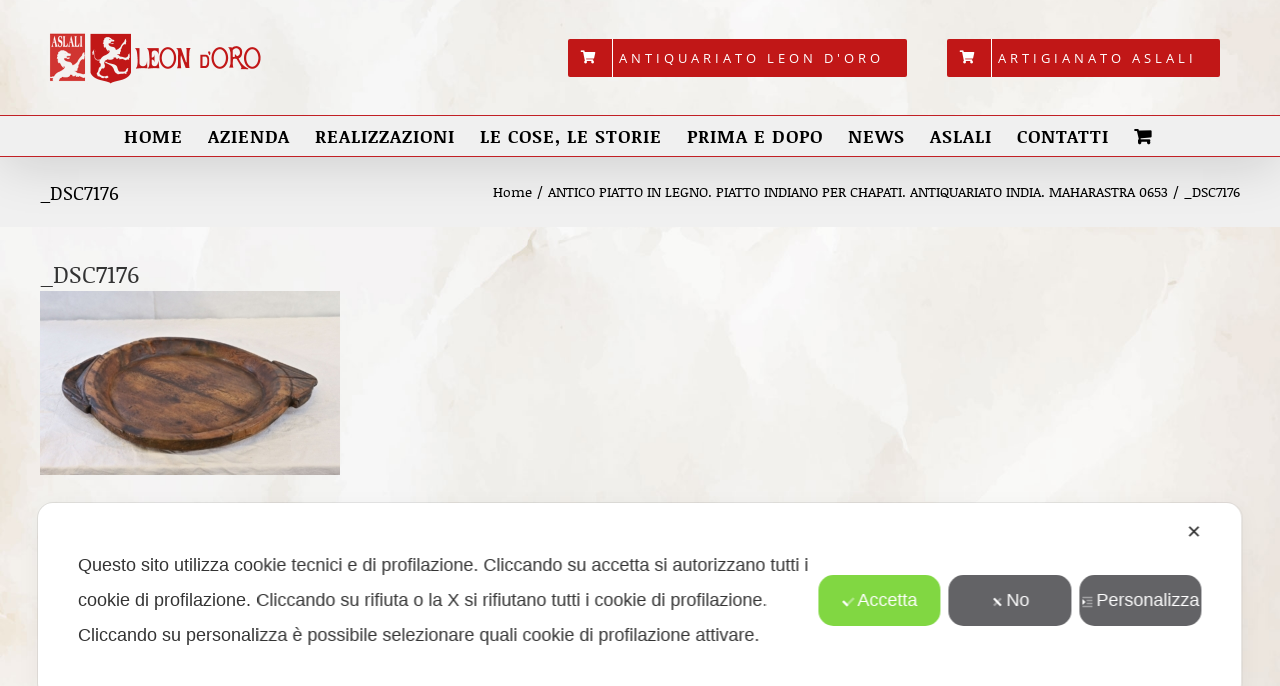

--- FILE ---
content_type: text/html; charset=UTF-8
request_url: https://www.leon-doro.com/?attachment_id=4045
body_size: 18955
content:
<!DOCTYPE html>
<html class="avada-html-layout-wide avada-html-header-position-top" lang="it-IT" prefix="og: http://ogp.me/ns# fb: http://ogp.me/ns/fb#">
<head>
	<meta http-equiv="X-UA-Compatible" content="IE=edge" />
	<meta http-equiv="Content-Type" content="text/html; charset=utf-8"/>
	<meta name="viewport" content="width=device-width, initial-scale=1" />
	<script class="map_advanced_shield" type="text/javascript">
var mapx_ga4=0;var map_wl= 0;var map_js_basedirectory="https://www.leon-doro.com/wp-content/local-cache/my-agile-privacy/";var map_lang_code="it";var cookie_reset_timestamp=null;var cookie_api_key_remote_id_map_active={"google_maps":"map_cookie_17","google_analytics":"map_cookie_15"};var cookie_api_key_remote_id_map_detectable={"tabnav":"map_cookie_480","stape":"map_cookie_469","quic_cloud":"map_cookie_435","matomo_cloud":"map_cookie_405","burst_statistics":"map_cookie_479","ally_widget":"map_cookie_478","cloudinary":"map_cookie_446","google_tag_manager":"map_cookie_30","font_awesome":"map_cookie_385","akamai":"map_cookie_79","my_agile_pixel_ga":"map_cookie_407","matomo_on_premise":"map_cookie_404","vik_booking":"map_cookie_420","youtube":"map_cookie_25","vimeo":"map_cookie_31","stripe":"map_cookie_388","google_form_widget":"map_cookie_477","nytroseo":"map_cookie_475","smoobu_widget":"map_cookie_474","survey_monkey":"map_cookie_158","widget_jotform":"map_cookie_164","scalapay_widget":"map_cookie_470","wisernotify":"map_cookie_468","statcounter":"map_cookie_462","plerdy":"map_cookie_464","visitortracking":"map_cookie_467","sitebehaviour":"map_cookie_466","poinzilla":"map_cookie_465","trustindex_widget":"map_cookie_459","shopify_button":"map_cookie_458","teads_pixel":"map_cookie_456","spotify_widget":"map_cookie_308","tik_tok_analytics":"map_cookie_452","bdow_all":"map_cookie_451","outbrain":"map_cookie_210","satispay":"map_cookie_444","Nexi":"map_cookie_445","vdo_ai":"map_cookie_441","taboola":"map_cookie_220","wistia":"map_cookie_302","sentry":"map_cookie_438","open_street_map":"map_cookie_436","mapbox":"map_cookie_301","rolex":"map_cookie_432","onesignal":"map_cookie_430","quantcast":"map_cookie_429","facebook_like":"map_cookie_3","google_oauth":"map_cookie_481","elfsight_widget":"map_cookie_476","cloudflare_turnstile":"map_cookie_473","leadchampion":"map_cookie_472","hoteldoor":"map_cookie_471","klaviyo":"map_cookie_463","feedaty_widget":"map_cookie_460","cleantalk":"map_cookie_461","hearthis_widget":"map_cookie_457","capterra_tracking":"map_cookie_455","capterra_badge":"map_cookie_454","fareharbor":"map_cookie_453","hubspot_crm":"map_cookie_450","lead_rebel":"map_cookie_449","sitewit":"map_cookie_448","adobe_fonts":"map_cookie_447","getresponse":"map_cookie_163","google_pay":"map_cookie_443","apple_pay":"map_cookie_442","crazyegg":"map_cookie_54","leadforensics":"map_cookie_440","cloudflare_web_analytics":"map_cookie_439","hcaptcha":"map_cookie_437","hotel_cc":"map_cookie_434","climate_levels":"map_cookie_433","adobe_analytics":"map_cookie_86","landbot":"map_cookie_431","google_maps":"map_cookie_17","googlefonts":"map_cookie_33","google_analytics":"map_cookie_15","criteo":"map_cookie_9","google_translate_widget":"map_cookie_417","hubspot_analytics":"map_cookie_283","hotjar":"map_cookie_136","gravatar":"map_cookie_400","google_recaptcha":"map_cookie_74","google_adsense":"map_cookie_12","google_audience_manager_audience_extension":"map_cookie_100","facebook_remarketing":"map_cookie_43","facebook_messenger":"map_cookie_384","disqus":"map_cookie_2","calendly":"map_cookie_403","amazon_advertising":"map_cookie_393","adroll":"map_cookie_96","addtoany":"map_cookie_27","active_campaign_site_tracking":"map_cookie_390","jetpack":"map_cookie_392","monetyzer":"map_cookie_428","pinterest_social_widget":"map_cookie_422","metricool":"map_cookie_419","leadfeeder_tracking":"map_cookie_418","mr_preno":"map_cookie_414","madeep":"map_cookie_413","octorate":"map_cookie_412","tik_tok":"map_cookie_406","my_agile_pixel_tiktok":"map_cookie_409","my_agile_pixel_fbq":"map_cookie_408","twitter_widget":"map_cookie_5","linkedin_widget":"map_cookie_6","paypal":"map_cookie_172","pinterest_conversion_tag":"map_cookie_395","google_ads":"map_cookie_29","microsoft_clarity":"map_cookie_387","microsoft_ads":"map_cookie_66","mailchimp_widget":"map_cookie_317","livechat":"map_cookie_42","linkedin":"map_cookie_382","linkedin_ads":"map_cookie_396","zemanta":"map_cookie_427","simplybook":"map_cookie_425","smartsuppchat":"map_cookie_424","snazzy_maps":"map_cookie_423","mailerlite_widget":"map_cookie_416","activecampaign_widget":"map_cookie_415","localweb_messenger":"map_cookie_410","yandex_metrica":"map_cookie_389","tidio_chat":"map_cookie_391","widget_instagram":"map_cookie_47","ve_interactive":"map_cookie_398","trustpilot_widget":"map_cookie_397","triptease":"map_cookie_399","tawkto_widget":"map_cookie_150","soundcloud_widget":"map_cookie_401","shinystat":"map_cookie_24","sendinblue":"map_cookie_121"};var cookie_api_key_remote_id_map_blocked_without_notification=[];var map_cookies_always_allowed=[];var cookie_api_key_friendly_name_map={"google_maps":"Google Maps widget","google_analytics":"Google Analytics","tabnav":"tabnav","stape":"Stape","quic_cloud":"QUIC.cloud","matomo_cloud":"Matomo (Cloud)","burst_statistics":"Burst Statistics","ally_widget":"Ally","cloudinary":"Cloudinary","google_tag_manager":"Google Tag Manager","font_awesome":"Font Awesome","akamai":"Akamai Content Delivery Network","my_agile_pixel_ga":"My Agile Pixel &#8211; Google Analytics","matomo_on_premise":"Matomo (On Premise)","vik_booking":"Vik Booking","youtube":"Widget Video YouTube","vimeo":"Video Vimeo","stripe":"Stripe","google_form_widget":"Widget Google Form","nytroseo":"Nytro Seo","smoobu_widget":"Smoobu","survey_monkey":"SurveyMonkey Widget","widget_jotform":"Widget JotForm","scalapay_widget":"Scalapay","wisernotify":"Wisernotify","statcounter":"Statcounter","plerdy":"Plerdy","visitortracking":"VisitorTracking","sitebehaviour":"SiteBehaviour","poinzilla":"Poinzilla","trustindex_widget":"Trustindex widget","shopify_button":"Pulsante e widget di Shopify","teads_pixel":"Teads Universal Pixel","spotify_widget":"Widget Spotify","tik_tok_analytics":"TikTok Analytics","bdow_all":"SumoMe \/ Bdow","outbrain":"Outbrain","satispay":"Satispay","Nexi":"Nexi","vdo_ai":"Vdo.ai","taboola":"Taboola","wistia":"Wistia","sentry":"Sentry","open_street_map":"Open Street Map","mapbox":"Widget Mapbox","rolex":"Rolex","onesignal":"OneSignal","quantcast":"Quantcast Advertise","facebook_like":"Pulsante Mi Piace e widget sociali di Facebook","google_oauth":"Google OAuth","elfsight_widget":"Elfsight Widget","cloudflare_turnstile":"Cloudflare Turnstile","leadchampion":"Lead Champion","hoteldoor":"Hoteldoor","klaviyo":"Klaviyo","feedaty_widget":"Feedaty widget","cleantalk":"CleanTalk","hearthis_widget":"hearthis.at Widget","capterra_tracking":"Capterra Tracking","capterra_badge":"Capterra Badge","fareharbor":"FareHarbor","hubspot_crm":"HubSpot CRM","lead_rebel":"leadREBEL","sitewit":"Kliken (Sitewit)","adobe_fonts":"Adobe Fonts","getresponse":"GetResponse","google_pay":"Google Pay","apple_pay":"Apple Pay","crazyegg":"Crazy Egg","leadforensics":"Lead Forensics","cloudflare_web_analytics":"Cloudflare Web Analytics","hcaptcha":"hCaptcha","hotel_cc":"Hotel.cc","climate_levels":"Climate Levels","adobe_analytics":"Adobe Analytics","landbot":"Landbot","googlefonts":"Google Fonts","criteo":"Criteo","google_translate_widget":"Google Translate Widget","hubspot_analytics":"HubSpot Analytics","hotjar":"Hotjar Heat Maps &amp; Recordings","gravatar":"Gravatar","google_recaptcha":"Google reCAPTCHA","google_adsense":"Google AdSense","google_audience_manager_audience_extension":"Google Ad Manager Audience Extension","facebook_remarketing":"Facebook Remarketing","facebook_messenger":"Facebook Messenger Chat","disqus":"Disqus","calendly":"Calendly Widget","amazon_advertising":"Amazon Advertising","adroll":"AdRoll","addtoany":"AddToAny","active_campaign_site_tracking":"ActiveCampaign Site Tracking","jetpack":"Jetpack","monetyzer":"Monetyzer","pinterest_social_widget":"Pulsante \u201cPin it\u201d e widget sociali di Pinterest","metricool":"Metricool","leadfeeder_tracking":"Leadfeeder Tracking","mr_preno":"Mr PRENO","madeep":"Madeep","octorate":"Octorate","tik_tok":"Remarketing TikTok","my_agile_pixel_tiktok":"My Agile Pixel &#8211; TikTok Pixel","my_agile_pixel_fbq":"My Agile Pixel &#8211; Facebook Remarketing","twitter_widget":"Pulsante Tweet e widget sociali di Twitter &#8211; X","linkedin_widget":"Pulsante e widget sociali di Linkedin","paypal":"Pulsante e widget di PayPal","pinterest_conversion_tag":"Pinterest Conversion Tag","google_ads":"Monitoraggio conversioni di Google Ads","microsoft_clarity":"Microsoft Clarity","microsoft_ads":"Microsoft Advertising","mailchimp_widget":"MailChimp Widget","livechat":"LiveChat Widget","linkedin":"LinkedIn Insight Tag","linkedin_ads":"LinkedIn Ads","zemanta":"Zemanta","simplybook":"SimplyBook","smartsuppchat":"Smartsupp","snazzy_maps":"Snazzy Maps","mailerlite_widget":"Widget MailerLite","activecampaign_widget":"Widget ActiveCampaign","localweb_messenger":"Web Instant Messenger","yandex_metrica":"Yandex Metrica","tidio_chat":"Widget Tidio Live Chat","widget_instagram":"Widget Instagram","ve_interactive":"Ve Interactive","trustpilot_widget":"TrustPilot widget","triptease":"Triptease.io","tawkto_widget":"Tawk.to Widget","soundcloud_widget":"SoundCloud Widget","shinystat":"ShinyStat","sendinblue":"Brevo"};var cookie_api_key_not_to_block=[];var enforce_youtube_privacy=0;var video_advanced_privacy=1;
</script>
<link rel="preconnect" href="https://www.leon-doro.com/wp-content/local-cache/my-agile-privacy/" crossorigin />
<link rel="dns-prefetch" href="https://www.leon-doro.com/wp-content/local-cache/my-agile-privacy/" />
<script data-cfasync="false" class="map_advanced_shield" type="text/javascript" src="https://www.leon-doro.com/wp-content/local-cache/my-agile-privacy/cookie-shield.js" data-no-optimize="1" data-no-defer="1"></script>
			<style>
				.outofstock-message {margin-top: 20px;margin-bottom: 20px;background-color: ;padding: 20px;color: ;clear:both; }
				.outofstock-message a { font-style: italic; }
				.woocommerce div.product .stock { color: #ffffff !important; background-color: #77a464;padding:10px 20px;font-weight: 700; border-radius: 5px; }
				.instock_hidden {display: none;}
			</style>
			<meta name='robots' content='index, follow, max-image-preview:large, max-snippet:-1, max-video-preview:-1' />

	<!-- This site is optimized with the Yoast SEO plugin v21.7 - https://yoast.com/wordpress/plugins/seo/ -->
	<title>_DSC7176 - Leon D&#039;Oro</title>
	<link rel="canonical" href="https://www.leon-doro.com/" />
	<meta property="og:locale" content="it_IT" />
	<meta property="og:type" content="article" />
	<meta property="og:title" content="_DSC7176 - Leon D&#039;Oro" />
	<meta property="og:url" content="https://www.leon-doro.com/" />
	<meta property="og:site_name" content="Leon D&#039;Oro" />
	<meta property="og:image" content="https://www.leon-doro.com" />
	<meta property="og:image:width" content="1765" />
	<meta property="og:image:height" content="1080" />
	<meta property="og:image:type" content="image/jpeg" />
	<meta name="twitter:card" content="summary_large_image" />
	<script type="application/ld+json" class="yoast-schema-graph">{"@context":"https://schema.org","@graph":[{"@type":"WebPage","@id":"https://www.leon-doro.com/","url":"https://www.leon-doro.com/","name":"_DSC7176 - Leon D&#039;Oro","isPartOf":{"@id":"https://www.leon-doro.com/#website"},"primaryImageOfPage":{"@id":"https://www.leon-doro.com/#primaryimage"},"image":{"@id":"https://www.leon-doro.com/#primaryimage"},"thumbnailUrl":"https://www.leon-doro.com/wp-content/uploads/2021/03/DSC7176.jpg","datePublished":"2021-03-04T17:08:32+00:00","dateModified":"2021-03-04T17:08:32+00:00","breadcrumb":{"@id":"https://www.leon-doro.com/#breadcrumb"},"inLanguage":"it-IT","potentialAction":[{"@type":"ReadAction","target":["https://www.leon-doro.com/"]}]},{"@type":"ImageObject","inLanguage":"it-IT","@id":"https://www.leon-doro.com/#primaryimage","url":"https://www.leon-doro.com/wp-content/uploads/2021/03/DSC7176.jpg","contentUrl":"https://www.leon-doro.com/wp-content/uploads/2021/03/DSC7176.jpg","width":1765,"height":1080},{"@type":"BreadcrumbList","@id":"https://www.leon-doro.com/#breadcrumb","itemListElement":[{"@type":"ListItem","position":1,"name":"Home","item":"https://www.leon-doro.com/"},{"@type":"ListItem","position":2,"name":"ANTICO PIATTO IN LEGNO. PIATTO INDIANO PER CHAPATI. ANTIQUARIATO INDIA. MAHARASTRA 0653","item":"https://www.leon-doro.com/prodotto/antico-piatto-in-legno-piatto-indiano-per-chapati-antiquariato-india-maharastra-0653/"},{"@type":"ListItem","position":3,"name":"_DSC7176"}]},{"@type":"WebSite","@id":"https://www.leon-doro.com/#website","url":"https://www.leon-doro.com/","name":"Leon D&#039;Oro","description":"Antiquariato Orientale e Artigianato Indiano","potentialAction":[{"@type":"SearchAction","target":{"@type":"EntryPoint","urlTemplate":"https://www.leon-doro.com/?s={search_term_string}"},"query-input":"required name=search_term_string"}],"inLanguage":"it-IT"}]}</script>
	<!-- / Yoast SEO plugin. -->


<link rel="alternate" type="application/rss+xml" title="Leon D&#039;Oro &raquo; Feed" href="https://www.leon-doro.com/feed/" />
<link rel="alternate" type="application/rss+xml" title="Leon D&#039;Oro &raquo; Feed dei commenti" href="https://www.leon-doro.com/comments/feed/" />
					<link rel="shortcut icon" href="https://www.leon-doro.com/wp-content/uploads/2017/06/favicon.png" type="image/x-icon" />
		
		
		
				<link rel="alternate" type="application/rss+xml" title="Leon D&#039;Oro &raquo; _DSC7176 Feed dei commenti" href="https://www.leon-doro.com/?attachment_id=4045/feed/" />

		<meta property="og:title" content="_DSC7176"/>
		<meta property="og:type" content="article"/>
		<meta property="og:url" content="https://www.leon-doro.com/?attachment_id=4045"/>
		<meta property="og:site_name" content="Leon D&#039;Oro"/>
		<meta property="og:description" content=""/>

									<meta property="og:image" content="https://www.leon-doro.com/wp-content/uploads/2019/01/logonews.png"/>
							<script type="text/javascript">
window._wpemojiSettings = {"baseUrl":"https:\/\/s.w.org\/images\/core\/emoji\/14.0.0\/72x72\/","ext":".png","svgUrl":"https:\/\/s.w.org\/images\/core\/emoji\/14.0.0\/svg\/","svgExt":".svg","source":{"concatemoji":"https:\/\/www.leon-doro.com\/wp-includes\/js\/wp-emoji-release.min.js?ver=6.2.8"}};
/*! This file is auto-generated */
!function(e,a,t){var n,r,o,i=a.createElement("canvas"),p=i.getContext&&i.getContext("2d");function s(e,t){p.clearRect(0,0,i.width,i.height),p.fillText(e,0,0);e=i.toDataURL();return p.clearRect(0,0,i.width,i.height),p.fillText(t,0,0),e===i.toDataURL()}function c(e){var t=a.createElement("script");t.src=e,t.defer=t.type="text/javascript",a.getElementsByTagName("head")[0].appendChild(t)}for(o=Array("flag","emoji"),t.supports={everything:!0,everythingExceptFlag:!0},r=0;r<o.length;r++)t.supports[o[r]]=function(e){if(p&&p.fillText)switch(p.textBaseline="top",p.font="600 32px Arial",e){case"flag":return s("\ud83c\udff3\ufe0f\u200d\u26a7\ufe0f","\ud83c\udff3\ufe0f\u200b\u26a7\ufe0f")?!1:!s("\ud83c\uddfa\ud83c\uddf3","\ud83c\uddfa\u200b\ud83c\uddf3")&&!s("\ud83c\udff4\udb40\udc67\udb40\udc62\udb40\udc65\udb40\udc6e\udb40\udc67\udb40\udc7f","\ud83c\udff4\u200b\udb40\udc67\u200b\udb40\udc62\u200b\udb40\udc65\u200b\udb40\udc6e\u200b\udb40\udc67\u200b\udb40\udc7f");case"emoji":return!s("\ud83e\udef1\ud83c\udffb\u200d\ud83e\udef2\ud83c\udfff","\ud83e\udef1\ud83c\udffb\u200b\ud83e\udef2\ud83c\udfff")}return!1}(o[r]),t.supports.everything=t.supports.everything&&t.supports[o[r]],"flag"!==o[r]&&(t.supports.everythingExceptFlag=t.supports.everythingExceptFlag&&t.supports[o[r]]);t.supports.everythingExceptFlag=t.supports.everythingExceptFlag&&!t.supports.flag,t.DOMReady=!1,t.readyCallback=function(){t.DOMReady=!0},t.supports.everything||(n=function(){t.readyCallback()},a.addEventListener?(a.addEventListener("DOMContentLoaded",n,!1),e.addEventListener("load",n,!1)):(e.attachEvent("onload",n),a.attachEvent("onreadystatechange",function(){"complete"===a.readyState&&t.readyCallback()})),(e=t.source||{}).concatemoji?c(e.concatemoji):e.wpemoji&&e.twemoji&&(c(e.twemoji),c(e.wpemoji)))}(window,document,window._wpemojiSettings);
</script>
<style type="text/css">
img.wp-smiley,
img.emoji {
	display: inline !important;
	border: none !important;
	box-shadow: none !important;
	height: 1em !important;
	width: 1em !important;
	margin: 0 0.07em !important;
	vertical-align: -0.1em !important;
	background: none !important;
	padding: 0 !important;
}
</style>
	<link rel='stylesheet' id='flexible-shipping-free-shipping-notice-block-integration-blocks-integration-frontend-css' href='https://www.leon-doro.com/wp-content/plugins/flexible-shipping/assets/blocks/free-shipping-notice-block-integration/style-index.css?ver=1703760820' type='text/css' media='all' />
<link rel='stylesheet' id='flexible-shipping-free-shipping-notice-block-integration-blocks-integration-editor-css' href='https://www.leon-doro.com/wp-content/plugins/flexible-shipping/assets/blocks/free-shipping-notice-block-integration/style-index.css?ver=1703760820' type='text/css' media='all' />
<link rel='stylesheet' id='my-agile-privacy-animate-css' href='https://www.leon-doro.com/wp-content/plugins/myagileprivacy/frontend/css/animate.min.css?ver=2.1.9' type='text/css' media='all' />
<link rel='stylesheet' id='my-agile-privacy-css' href='https://www.leon-doro.com/wp-content/plugins/myagileprivacy/frontend/css/my-agile-privacy-frontend.css?ver=2.1.9' type='text/css' media='all' />
<link rel='stylesheet' id='my-agile-privacy-notification-bar-css' href='https://www.leon-doro.com/wp-content/plugins/myagileprivacy/frontend/css/my-agile-privacy-notification-bar.css?ver=2.1.9' type='text/css' media='all' />
<style id='joinchat-button-style-inline-css' type='text/css'>
.wp-block-joinchat-button{border:none!important;text-align:center}.wp-block-joinchat-button figure{display:table;margin:0 auto;padding:0}.wp-block-joinchat-button figcaption{font:normal normal 400 .6em/2em var(--wp--preset--font-family--system-font,sans-serif);margin:0;padding:0}.wp-block-joinchat-button .joinchat-button__qr{background-color:#fff;border:6px solid #25d366;border-radius:30px;box-sizing:content-box;display:block;height:200px;margin:auto;overflow:hidden;padding:10px;width:200px}.wp-block-joinchat-button .joinchat-button__qr canvas,.wp-block-joinchat-button .joinchat-button__qr img{display:block;margin:auto}.wp-block-joinchat-button .joinchat-button__link{align-items:center;background-color:#25d366;border:6px solid #25d366;border-radius:30px;display:inline-flex;flex-flow:row nowrap;justify-content:center;line-height:1.25em;margin:0 auto;text-decoration:none}.wp-block-joinchat-button .joinchat-button__link:before{background:transparent var(--joinchat-ico) no-repeat center;background-size:100%;content:"";display:block;height:1.5em;margin:-.75em .75em -.75em 0;width:1.5em}.wp-block-joinchat-button figure+.joinchat-button__link{margin-top:10px}@media (orientation:landscape)and (min-height:481px),(orientation:portrait)and (min-width:481px){.wp-block-joinchat-button.joinchat-button--qr-only figure+.joinchat-button__link{display:none}}@media (max-width:480px),(orientation:landscape)and (max-height:480px){.wp-block-joinchat-button figure{display:none}}

</style>
<style id='woocommerce-inline-inline-css' type='text/css'>
.woocommerce form .form-row .required { visibility: visible; }
</style>
<link rel='stylesheet' id='yith_ywraq_frontend-css' href='https://www.leon-doro.com/wp-content/plugins/yith-woocommerce-request-a-quote/assets/css/frontend.css?ver=2.28.0' type='text/css' media='all' />
<style id='yith_ywraq_frontend-inline-css' type='text/css'>
.woocommerce .add-request-quote-button.button, .woocommerce .add-request-quote-button-addons.button, .yith-wceop-ywraq-button-wrapper .add-request-quote-button.button, .yith-wceop-ywraq-button-wrapper .add-request-quote-button-addons.button{
    background-color: #0066b4!important;
    color: #ffffff!important;
}
.woocommerce .add-request-quote-button.button:hover,  .woocommerce .add-request-quote-button-addons.button:hover,.yith-wceop-ywraq-button-wrapper .add-request-quote-button.button:hover,  .yith-wceop-ywraq-button-wrapper .add-request-quote-button-addons.button:hover{
    background-color: #044a80!important;
    color: #ffffff!important;
}


</style>
<link rel='stylesheet' id='joinchat-css' href='https://www.leon-doro.com/wp-content/plugins/creame-whatsapp-me/public/css/joinchat-btn.min.css?ver=5.0.15' type='text/css' media='all' />
<link rel='stylesheet' id='prdctfltr-css' href='https://www.leon-doro.com/wp-content/plugins/prdctfltr%204/includes/css/style.min.css?ver=7.3.4' type='text/css' media='all' />
<link rel='stylesheet' id='fusion-dynamic-css-css' href='https://www.leon-doro.com/wp-content/uploads/fusion-styles/47f9892a6506347f2cdee52fd75ff4a0.min.css?ver=3.11.2' type='text/css' media='all' />
<script type="text/template" id="tmpl-variation-template">
	<div class="woocommerce-variation-description">{{{ data.variation.variation_description }}}</div>
	<div class="woocommerce-variation-price">{{{ data.variation.price_html }}}</div>
	<div class="woocommerce-variation-availability">{{{ data.variation.availability_html }}}</div>
</script>
<script type="text/template" id="tmpl-unavailable-variation-template">
	<p>Questo prodotto non è disponibile. Scegli un&#039;altra combinazione.</p>
</script>
<script type='text/javascript' src='https://www.leon-doro.com/wp-includes/js/jquery/jquery.min.js?ver=3.6.4' id='jquery-core-js'></script>
<script type='text/javascript' src='https://www.leon-doro.com/wp-includes/js/jquery/jquery-migrate.min.js?ver=3.4.0' id='jquery-migrate-js'></script>
<script type='text/javascript' src='https://www.leon-doro.com/wp-content/plugins/myagileprivacy/frontend/js/anime.min.js?ver=2.1.9' id='my-agile-privacy-anime-js'></script>
<script type='text/javascript' id='my-agile-privacy-js-extra'>
/* <![CDATA[ */
var map_cookiebar_settings = {"logged_in_and_admin":"","internal_debug":"","notify_div_id":"#my-agile-privacy-notification-area","showagain_tab":"1","notify_position_horizontal":"left","showagain_div_id":"my-agile-privacy-consent-again","blocked_content_text":"Attenzione: alcune funzionalit\u00e0 della pagina potrebbero non funzionare a causa delle tue scelte sulla privacy. Clicca qui per rivedere il consenso.","inline_notify_color":"#444444","inline_notify_background":"#fff3cd","blocked_content_notify_auto_shutdown_time":"3000","scan_mode":"config_finished","cookie_reset_timestamp":null,"show_ntf_bar_on_not_yet_consent_choice":""};
var map_ajax = {"ajax_url":"https:\/\/www.leon-doro.com\/wp-admin\/admin-ajax.php","security":"642a3bdbe4","force_js_learning_mode":"0","scanner_compatibility_mode":"","cookie_process_delayed_mode":"0"};
/* ]]> */
</script>
<script type='text/javascript' src='https://www.leon-doro.com/wp-content/plugins/myagileprivacy/frontend/js/my-agile-privacy-frontend.js?ver=2.1.9' id='my-agile-privacy-js'></script>
<script type='text/javascript' src='https://www.leon-doro.com/wp-content/plugins/enhanced-e-commerce-for-woocommerce-store/public/js/con-gtm-google-analytics.js?ver=6.9.1' id='enhanced-ecommerce-google-analytics-js'></script>
<link rel="https://api.w.org/" href="https://www.leon-doro.com/wp-json/" /><link rel="alternate" type="application/json" href="https://www.leon-doro.com/wp-json/wp/v2/media/4045" /><link rel="EditURI" type="application/rsd+xml" title="RSD" href="https://www.leon-doro.com/xmlrpc.php?rsd" />
<link rel="wlwmanifest" type="application/wlwmanifest+xml" href="https://www.leon-doro.com/wp-includes/wlwmanifest.xml" />
<meta name="generator" content="WordPress 6.2.8" />
<meta name="generator" content="WooCommerce 7.9.0" />
<link rel='shortlink' href='https://www.leon-doro.com/?p=4045' />
<link rel="alternate" type="application/json+oembed" href="https://www.leon-doro.com/wp-json/oembed/1.0/embed?url=https%3A%2F%2Fwww.leon-doro.com%2F%3Fattachment_id%3D4045" />
<link rel="alternate" type="text/xml+oembed" href="https://www.leon-doro.com/wp-json/oembed/1.0/embed?url=https%3A%2F%2Fwww.leon-doro.com%2F%3Fattachment_id%3D4045&#038;format=xml" />
<style type="text/css" id="css-fb-visibility">@media screen and (max-width: 640px){.fusion-no-small-visibility{display:none !important;}body .sm-text-align-center{text-align:center !important;}body .sm-text-align-left{text-align:left !important;}body .sm-text-align-right{text-align:right !important;}body .sm-flex-align-center{justify-content:center !important;}body .sm-flex-align-flex-start{justify-content:flex-start !important;}body .sm-flex-align-flex-end{justify-content:flex-end !important;}body .sm-mx-auto{margin-left:auto !important;margin-right:auto !important;}body .sm-ml-auto{margin-left:auto !important;}body .sm-mr-auto{margin-right:auto !important;}body .fusion-absolute-position-small{position:absolute;top:auto;width:100%;}.awb-sticky.awb-sticky-small{ position: sticky; top: var(--awb-sticky-offset,0); }}@media screen and (min-width: 641px) and (max-width: 1024px){.fusion-no-medium-visibility{display:none !important;}body .md-text-align-center{text-align:center !important;}body .md-text-align-left{text-align:left !important;}body .md-text-align-right{text-align:right !important;}body .md-flex-align-center{justify-content:center !important;}body .md-flex-align-flex-start{justify-content:flex-start !important;}body .md-flex-align-flex-end{justify-content:flex-end !important;}body .md-mx-auto{margin-left:auto !important;margin-right:auto !important;}body .md-ml-auto{margin-left:auto !important;}body .md-mr-auto{margin-right:auto !important;}body .fusion-absolute-position-medium{position:absolute;top:auto;width:100%;}.awb-sticky.awb-sticky-medium{ position: sticky; top: var(--awb-sticky-offset,0); }}@media screen and (min-width: 1025px){.fusion-no-large-visibility{display:none !important;}body .lg-text-align-center{text-align:center !important;}body .lg-text-align-left{text-align:left !important;}body .lg-text-align-right{text-align:right !important;}body .lg-flex-align-center{justify-content:center !important;}body .lg-flex-align-flex-start{justify-content:flex-start !important;}body .lg-flex-align-flex-end{justify-content:flex-end !important;}body .lg-mx-auto{margin-left:auto !important;margin-right:auto !important;}body .lg-ml-auto{margin-left:auto !important;}body .lg-mr-auto{margin-right:auto !important;}body .fusion-absolute-position-large{position:absolute;top:auto;width:100%;}.awb-sticky.awb-sticky-large{ position: sticky; top: var(--awb-sticky-offset,0); }}</style>	<noscript><style>.woocommerce-product-gallery{ opacity: 1 !important; }</style></noscript>
	    <script data-cfasync="false" data-no-optimize="1" data-pagespeed-no-defer>
      var tvc_lc = 'EUR';
    </script>
    <script data-cfasync="false" data-no-optimize="1" data-pagespeed-no-defer>
      var tvc_lc = 'EUR';
    </script>
<script data-cfasync="false" data-pagespeed-no-defer>
      window.dataLayer = window.dataLayer || [];
      dataLayer.push({"event":"begin_datalayer","cov_remarketing":false,"cov_dynamic_remarketing":false});
    </script>    <!-- Google Tag Manager Conversios Free-->
    <script class=" map_not_to_block">
      (function(w, d, s, l, i) {
        w[l] = w[l] || [];
        w[l].push({
          'gtm.start': new Date().getTime(),
          event: 'gtm.js'
        });
        var f = d.getElementsByTagName(s)[0],
          j = d.createElement(s),
          dl = l != 'dataLayer' ? '&l=' + l : '';
        j.async = true;
        j.src =
          'https://www.googletagmanager.com/gtm.js?id=' + i + dl;
        f.parentNode.insertBefore(j, f);
      })(window, document, 'script', 'dataLayer', 'GTM-K7X94DG');
    </script>
    <!-- End Google Tag Manager Conversios Free-->
    <script>
      (window.gaDevIds = window.gaDevIds || []).push('5CDcaG');
    </script>
  			<script  type="text/plain" class=" my_agile_privacy_activate autoscan_mode map_inline_script_blocked map_blocked_content" data-cookie-api-key="facebook_remarketing" data-friendly_name="">
				!function(f,b,e,v,n,t,s){if(f.fbq)return;n=f.fbq=function(){n.callMethod?
					n.callMethod.apply(n,arguments):n.queue.push(arguments)};if(!f._fbq)f._fbq=n;
					n.push=n;n.loaded=!0;n.version='2.0';n.queue=[];t=b.createElement(e);t.async=!0;
					t.src=v;s=b.getElementsByTagName(e)[0];s.parentNode.insertBefore(t,s)}(window,
					document,'script','https://connect.facebook.net/en_US/fbevents.js');
			</script>
			<!-- WooCommerce Facebook Integration Begin -->
			<script  type="text/plain" class=" my_agile_privacy_activate autoscan_mode map_inline_script_blocked map_blocked_content" data-cookie-api-key="facebook_remarketing" data-friendly_name="">

				fbq('init', '639083559597195', {}, {
    "agent": "woocommerce-7.9.0-3.1.6"
});

				fbq( 'track', 'PageView', {
    "source": "woocommerce",
    "version": "7.9.0",
    "pluginVersion": "3.1.6"
} );

				document.addEventListener( 'DOMContentLoaded', function() {
					jQuery && jQuery( function( $ ) {
						// Insert placeholder for events injected when a product is added to the cart through AJAX.
						$( document.body ).append( '<div class=\"wc-facebook-pixel-event-placeholder\"></div>' );
					} );
				}, false );

			</script>
			<!-- WooCommerce Facebook Integration End -->
			<meta name="generator" content="Product Filter for WooCommerce"/>		<script type="text/javascript">
			var doc = document.documentElement;
			doc.setAttribute( 'data-useragent', navigator.userAgent );
		</script>
		<script async src="" class=" my_agile_privacy_activate autoscan_mode map_src_script_blocked map_blocked_content" unblocked_src="https://www.googletagmanager.com/gtag/js?id=UA-56661648-1" data-cookie-api-key="google_analytics" data-friendly_name="Google Analytics"></script>
<script>
  window.dataLayer = window.dataLayer || [];
  function gtag(){dataLayer.push(arguments);}
  gtag('js', new Date());

  gtag('config', 'UA-56661648-1');
</script>
	</head>

<body data-rsssl=1 class="attachment attachment-template-default single single-attachment postid-4045 attachmentid-4045 attachment-jpeg theme-Avada woocommerce-no-js fusion-image-hovers fusion-pagination-sizing fusion-button_type-flat fusion-button_span-yes fusion-button_gradient-linear avada-image-rollover-circle-no avada-image-rollover-yes avada-image-rollover-direction-left fusion-body ltr fusion-sticky-header no-tablet-sticky-header no-mobile-sticky-header no-mobile-slidingbar avada-has-rev-slider-styles fusion-disable-outline fusion-sub-menu-fade mobile-logo-pos-center layout-wide-mode avada-has-boxed-modal-shadow-none layout-scroll-offset-full avada-has-zero-margin-offset-top fusion-top-header menu-text-align-center fusion-woo-product-design-clean fusion-woo-shop-page-columns-3 fusion-woo-related-columns-3 fusion-woo-archive-page-columns-3 fusion-woocommerce-equal-heights avada-has-woo-gallery-disabled woo-sale-badge-circle woo-outofstock-badge-top_bar mobile-menu-design-classic fusion-show-pagination-text fusion-header-layout-v4 avada-responsive avada-footer-fx-none avada-menu-highlight-style-bar fusion-search-form-clean fusion-main-menu-search-overlay fusion-avatar-circle avada-dropdown-styles avada-blog-layout-medium avada-blog-archive-layout-medium avada-header-shadow-yes avada-menu-icon-position-left avada-has-megamenu-shadow avada-has-mainmenu-dropdown-divider avada-has-breadcrumb-mobile-hidden avada-has-titlebar-bar_and_content avada-social-full-transparent avada-has-header-bg-image avada-header-bg-no-repeat avada-has-header-bg-full avada-has-pagination-padding avada-flyout-menu-direction-fade avada-ec-views-v1" data-awb-post-id="4045">
	    <!-- Google Tag Manager (noscript) conversios -->
    <noscript><iframe src="https://www.googletagmanager.com/ns.html?id=GTM-K7X94DG" height="0" width="0" style="display:none;visibility:hidden"></iframe></noscript>
    <!-- End Google Tag Manager (noscript) conversios -->
    	<a class="skip-link screen-reader-text" href="#content">Salta al contenuto</a>

	<div id="boxed-wrapper">
		
		<div id="wrapper" class="fusion-wrapper">
			<div id="home" style="position:relative;top:-1px;"></div>
							
					
			<header class="fusion-header-wrapper fusion-header-shadow">
				<div class="fusion-header-v4 fusion-logo-alignment fusion-logo-center fusion-sticky-menu- fusion-sticky-logo- fusion-mobile-logo-1 fusion-sticky-menu-only fusion-header-menu-align-center fusion-mobile-menu-design-classic">
					<div class="fusion-header-sticky-height"></div>
<div class="fusion-sticky-header-wrapper"> <!-- start fusion sticky header wrapper -->
	<div class="fusion-header">
		<div class="fusion-row">
							<div class="fusion-logo" data-margin-top="0px" data-margin-bottom="0px" data-margin-left="0px" data-margin-right="0px">
			<a class="fusion-logo-link"  href="https://www.leon-doro.com/" >

						<!-- standard logo -->
			<img src="https://www.leon-doro.com/wp-content/uploads/2019/01/logonews.png" srcset="https://www.leon-doro.com/wp-content/uploads/2019/01/logonews.png 1x, https://www.leon-doro.com/wp-content/uploads/2019/01/logonews.png 2x" width="450" height="110" style="max-height:110px;height:auto;" alt="Leon D&#039;Oro Logo" data-retina_logo_url="https://www.leon-doro.com/wp-content/uploads/2019/01/logonews.png" class="fusion-standard-logo" />

											<!-- mobile logo -->
				<img src="https://www.leon-doro.com/wp-content/uploads/2017/06/mobile.png" srcset="https://www.leon-doro.com/wp-content/uploads/2017/06/mobile.png 1x" width="350" height="110" alt="Leon D&#039;Oro Logo" data-retina_logo_url="" class="fusion-mobile-logo" />
			
					</a>
		
<div class="fusion-header-content-3-wrapper">
			<h3 class="fusion-header-tagline">
			 <li style="list-style:none; float:left; margin:0 20px;" role="menuitem" id="menu-item-2666" class="menu-item menu-item-type-taxonomy menu-item-object-product_cat menu-item-2666 fusion-menu-item-button"><a href="https://www.leon-doro.com/categoria-prodotto/antiquariato-orientale-leon-doro/"><span class="menu-text fusion-button button-default button-medium"><span class="button-icon-divider-left"><i class="fa glyphicon fa-shopping-cart"></i></span><span class="fusion-button-text-left">ANTIQUARIATO LEON D'ORO</span></span></a></li>
<li style="list-style:none; float:left; margin:0 20px;"  role="menuitem" id="menu-item-2667" class="menu-item menu-item-type-taxonomy menu-item-object-product_cat menu-item-2667 fusion-menu-item-button"><a href="https://www.leon-doro.com/categoria-prodotto/artigianato-indiano-aslali/"><span class="menu-text fusion-button button-default button-medium"><span class="button-icon-divider-left"><i class="fa glyphicon fa-shopping-cart"></i></span><span class="fusion-button-text-left">ARTIGIANATO ASLALI</span></span></a></li> 		</h3>
	</div>
</div>
										
					</div>
	</div>
	<div class="fusion-secondary-main-menu">
		<div class="fusion-row">
			<nav class="fusion-main-menu" aria-label="Menu Principale"><div class="fusion-overlay-search">		<form role="search" class="searchform fusion-search-form  fusion-search-form-clean" method="get" action="https://www.leon-doro.com/">
			<div class="fusion-search-form-content">

				
				<div class="fusion-search-field search-field">
					<label><span class="screen-reader-text">Cerca per:</span>
													<input type="search" value="" name="s" class="s" placeholder="Cerca..." required aria-required="true" aria-label="Cerca..."/>
											</label>
				</div>
				<div class="fusion-search-button search-button">
					<input type="submit" class="fusion-search-submit searchsubmit" aria-label="Cerca" value="&#xf002;" />
									</div>

				
			</div>


			
		</form>
		<div class="fusion-search-spacer"></div><a href="#" role="button" aria-label="Close Search" class="fusion-close-search"></a></div><ul id="menu-main-menu" class="fusion-menu"><li  id="menu-item-1326"  class="menu-item menu-item-type-post_type menu-item-object-page menu-item-home menu-item-1326"  data-item-id="1326"><a  href="https://www.leon-doro.com/" class="fusion-bar-highlight"><span class="menu-text">HOME</span></a></li><li  id="menu-item-1366"  class="menu-item menu-item-type-post_type menu-item-object-page menu-item-has-children menu-item-1366 fusion-dropdown-menu"  data-item-id="1366"><a  href="https://www.leon-doro.com/azienda/" class="fusion-bar-highlight"><span class="menu-text">AZIENDA</span></a><ul class="sub-menu"><li  id="menu-item-2689"  class="menu-item menu-item-type-post_type menu-item-object-page menu-item-2689 fusion-dropdown-submenu" ><a  href="https://www.leon-doro.com/condizioni-di-vendita/" class="fusion-bar-highlight"><span>Condizioni di vendita</span></a></li></ul></li><li  id="menu-item-1428"  class="menu-item menu-item-type-post_type menu-item-object-page menu-item-1428"  data-item-id="1428"><a  href="https://www.leon-doro.com/prodotti/" class="fusion-bar-highlight"><span class="menu-text">REALIZZAZIONI</span></a></li><li  id="menu-item-1548"  class="menu-item menu-item-type-post_type menu-item-object-page menu-item-1548"  data-item-id="1548"><a  href="https://www.leon-doro.com/le-cose-le-storie/" class="fusion-bar-highlight"><span class="menu-text">LE COSE, LE STORIE</span></a></li><li  id="menu-item-1694"  class="menu-item menu-item-type-post_type menu-item-object-page menu-item-1694"  data-item-id="1694"><a  href="https://www.leon-doro.com/prima-e-dopo/" class="fusion-bar-highlight"><span class="menu-text">PRIMA E DOPO</span></a></li><li  id="menu-item-1334"  class="menu-item menu-item-type-post_type menu-item-object-page menu-item-1334"  data-item-id="1334"><a  href="https://www.leon-doro.com/news/" class="fusion-bar-highlight"><span class="menu-text">NEWS</span></a></li><li  id="menu-item-1697"  class="menu-item menu-item-type-post_type menu-item-object-page menu-item-1697"  data-item-id="1697"><a  href="https://www.leon-doro.com/aslali/" class="fusion-bar-highlight"><span class="menu-text">ASLALI</span></a></li><li  id="menu-item-1382"  class="menu-item menu-item-type-post_type menu-item-object-page menu-item-1382"  data-item-id="1382"><a  href="https://www.leon-doro.com/contatti/" class="fusion-bar-highlight"><span class="menu-text">CONTATTI</span></a></li><li class="fusion-custom-menu-item fusion-menu-cart fusion-main-menu-cart fusion-widget-cart-counter"><a class="fusion-main-menu-icon fusion-bar-highlight" href="https://www.leon-doro.com/carrello/"><span class="menu-text" aria-label="Visualizza carrello"></span></a></li></ul></nav>
<nav class="fusion-mobile-nav-holder fusion-mobile-menu-text-align-left" aria-label="Menu Mobile Principale"></nav>

					</div>
	</div>
</div> <!-- end fusion sticky header wrapper -->
				</div>
				<div class="fusion-clearfix"></div>
			</header>
								
							<div id="sliders-container" class="fusion-slider-visibility">
					</div>
				
					
							
			<section class="avada-page-titlebar-wrapper" aria-label="Barra Titolo Pagina">
	<div class="fusion-page-title-bar fusion-page-title-bar-none fusion-page-title-bar-left">
		<div class="fusion-page-title-row">
			<div class="fusion-page-title-wrapper">
				<div class="fusion-page-title-captions">

																							<h1 class="entry-title">_DSC7176</h1>

											
					
				</div>

															<div class="fusion-page-title-secondary">
							<nav class="fusion-breadcrumbs awb-yoast-breadcrumbs" ara-label="Breadcrumb"><ol class="awb-breadcrumb-list"><li class="fusion-breadcrumb-item awb-breadcrumb-sep" ><a href="https://www.leon-doro.com" class="fusion-breadcrumb-link"><span >Home</span></a></li><li class="fusion-breadcrumb-item awb-breadcrumb-sep" ><a href="https://www.leon-doro.com/prodotto/antico-piatto-in-legno-piatto-indiano-per-chapati-antiquariato-india-maharastra-0653/" class="fusion-breadcrumb-link"><span >ANTICO PIATTO IN LEGNO. PIATTO INDIANO  PER CHAPATI. ANTIQUARIATO INDIA. MAHARASTRA 0653</span></a></li><li class="fusion-breadcrumb-item"  aria-current="page"><span  class="breadcrumb-leaf">_DSC7176</span></li></ol></nav>						</div>
									
			</div>
		</div>
	</div>
</section>

						<main id="main" class="clearfix  full-bg">
				<div class="fusion-row" style="">

<section id="content" style="width: 100%;">
	
					<article id="post-4045" class="post post-4045 attachment type-attachment status-inherit hentry">
						
									
															<h2 class="entry-title fusion-post-title">_DSC7176</h2>										<div class="post-content">
				<p class="attachment"><a data-rel="iLightbox[postimages]" data-title="" data-caption="" href='https://www.leon-doro.com/wp-content/uploads/2021/03/DSC7176.jpg'><img width="300" height="184" src="https://www.leon-doro.com/wp-content/uploads/2021/03/DSC7176-300x184.jpg" class="attachment-medium size-medium" alt="" decoding="async" srcset="https://www.leon-doro.com/wp-content/uploads/2021/03/DSC7176-200x122.jpg 200w, https://www.leon-doro.com/wp-content/uploads/2021/03/DSC7176-300x184.jpg 300w, https://www.leon-doro.com/wp-content/uploads/2021/03/DSC7176-400x245.jpg 400w, https://www.leon-doro.com/wp-content/uploads/2021/03/DSC7176-500x306.jpg 500w, https://www.leon-doro.com/wp-content/uploads/2021/03/DSC7176-600x367.jpg 600w, https://www.leon-doro.com/wp-content/uploads/2021/03/DSC7176-700x428.jpg 700w, https://www.leon-doro.com/wp-content/uploads/2021/03/DSC7176-768x470.jpg 768w, https://www.leon-doro.com/wp-content/uploads/2021/03/DSC7176-800x490.jpg 800w, https://www.leon-doro.com/wp-content/uploads/2021/03/DSC7176-1024x627.jpg 1024w, https://www.leon-doro.com/wp-content/uploads/2021/03/DSC7176-1200x734.jpg 1200w, https://www.leon-doro.com/wp-content/uploads/2021/03/DSC7176-1536x940.jpg 1536w, https://www.leon-doro.com/wp-content/uploads/2021/03/DSC7176.jpg 1765w" sizes="(max-width: 300px) 100vw, 300px" /></a></p>
							</div>

												<span class="vcard rich-snippet-hidden"><span class="fn"><a href="https://www.leon-doro.com/author/leondoro/" title="Articoli scritti da Ivan Dallara" rel="author">Ivan Dallara</a></span></span><span class="updated rich-snippet-hidden">2021-03-04T18:08:32+01:00</span>													<div class="fusion-sharing-box fusion-theme-sharing-box fusion-single-sharing-box">
		<h4>Share This Post, Choose Your Platform!</h4>
		<div class="fusion-social-networks boxed-icons"><div class="fusion-social-networks-wrapper"><a  class="fusion-social-network-icon fusion-tooltip fusion-facebook awb-icon-facebook" style="color:#ffffff;background-color:#3b5998;border-color:#3b5998;" data-placement="top" data-title="Facebook" data-toggle="tooltip" title="Facebook" href="https://www.facebook.com/sharer.php?u=https%3A%2F%2Fwww.leon-doro.com%2F%3Fattachment_id%3D4045&amp;t=_DSC7176" target="_blank" rel="noreferrer"><span class="screen-reader-text">Facebook</span></a><a  class="fusion-social-network-icon fusion-tooltip fusion-twitter awb-icon-twitter" style="color:#ffffff;background-color:#55acee;border-color:#55acee;" data-placement="top" data-title="Twitter" data-toggle="tooltip" title="Twitter" href="https://twitter.com/share?url=https%3A%2F%2Fwww.leon-doro.com%2F%3Fattachment_id%3D4045&amp;text=_DSC7176" target="_blank" rel="noopener noreferrer"><span class="screen-reader-text">Twitter</span></a><a  class="fusion-social-network-icon fusion-tooltip fusion-linkedin awb-icon-linkedin" style="color:#ffffff;background-color:#0077b5;border-color:#0077b5;" data-placement="top" data-title="LinkedIn" data-toggle="tooltip" title="LinkedIn" href="https://www.linkedin.com/shareArticle?mini=true&amp;url=https%3A%2F%2Fwww.leon-doro.com%2F%3Fattachment_id%3D4045&amp;title=_DSC7176&amp;summary=" target="_blank" rel="noopener noreferrer"><span class="screen-reader-text">LinkedIn</span></a><a  class="fusion-social-network-icon fusion-tooltip fusion-tumblr awb-icon-tumblr" style="color:#ffffff;background-color:#35465c;border-color:#35465c;" data-placement="top" data-title="Tumblr" data-toggle="tooltip" title="Tumblr" href="https://www.tumblr.com/share/link?url=https%3A%2F%2Fwww.leon-doro.com%2F%3Fattachment_id%3D4045&amp;name=_DSC7176&amp;description=" target="_blank" rel="noopener noreferrer"><span class="screen-reader-text">Tumblr</span></a><a  class="fusion-social-network-icon fusion-tooltip fusion-pinterest awb-icon-pinterest fusion-last-social-icon" style="color:#ffffff;background-color:#bd081c;border-color:#bd081c;" data-placement="top" data-title="Pinterest" data-toggle="tooltip" title="Pinterest" href="https://pinterest.com/pin/create/button/?url=https%3A%2F%2Fwww.leon-doro.com%2F%3Fattachment_id%3D4045&amp;description=&amp;media=https%3A%2F%2Fwww.leon-doro.com%2Fwp-content%2Fuploads%2F2021%2F03%2FDSC7176.jpg" target="_blank" rel="noopener noreferrer"><span class="screen-reader-text">Pinterest</span></a><div class="fusion-clearfix"></div></div></div>	</div>
													
																	</article>
	</section>
						<div class="fusion-woocommerce-quick-view-overlay"></div>
<div class="fusion-woocommerce-quick-view-container quick-view woocommerce">
	<script type="text/javascript">
		var quickViewNonce =  '9dc520f6ef';
	</script>

	<div class="fusion-wqv-close">
		<button type="button"><span class="screen-reader-text">Close product quick view</span>&times;</button>
	</div>

	<div class="fusion-wqv-loader product">
		<h2 class="product_title entry-title">Titolo</h2>
		<div class="fusion-price-rating">
			<div class="price"></div>
			<div class="star-rating"></div>
		</div>
		<div class="fusion-slider-loading"></div>
	</div>

	<div class="fusion-wqv-preview-image"></div>

	<div class="fusion-wqv-content">
		<div class="product">
			<div class="woocommerce-product-gallery"></div>

			<div class="summary entry-summary scrollable">
				<div class="summary-content"></div>
			</div>
		</div>
	</div>
</div>

					</div>  <!-- fusion-row -->
				</main>  <!-- #main -->
				
				
								
					
		<div class="fusion-footer">
					
	<footer class="fusion-footer-widget-area fusion-widget-area">
		<div class="fusion-row">
			<div class="fusion-columns fusion-columns-3 fusion-widget-area">
				
																									<div class="fusion-column col-lg-4 col-md-4 col-sm-4">
							<section id="text-2" class="fusion-footer-widget-column widget widget_text"><h4 class="widget-title">Contatti</h4>			<div class="textwidget"><strong>Leon d'oro di Paola Sammarini<br />
Via Verga 35, 47043 Gatteo (FC)</strong><br />
<strong>P.Iva:</strong> 04224400400<br />
<a href="https://www.leon-doro.com/condizioni-di-vendita/">CONDIZIONI DI VENDITA</a>

 </div>
		<div style="clear:both;"></div></section>																					</div>
																										<div class="fusion-column col-lg-4 col-md-4 col-sm-4">
							<section id="text-4" class="fusion-footer-widget-column widget widget_text"><h4 class="widget-title">SHOW ROOM e LABORATORIO</h4>			<div class="textwidget">Via Verga 35 47043 Gatteo (FC)
<strong>Cell:</strong> 3487022007<br />
<strong>Cell:</strong> 3477529553<br />
<strong>E-Mail:</strong> <a href="mailto:info@leon-doro.com">info@leon-doro.com</a><br /></div>
		<div style="clear:both;"></div></section>																					</div>
																										<div class="fusion-column fusion-column-last col-lg-4 col-md-4 col-sm-4">
							<section id="text-8" class="fusion-footer-widget-column widget widget_text"><h4 class="widget-title">ORARIO</h4>			<div class="textwidget">Da Lunedì al Sabato
dalle ore 7:00 alle 19:00. E' gradito il preavviso telefonico o appuntamento.</div>
		<div style="clear:both;"></div></section>																					</div>
																																				
				<div class="fusion-clearfix"></div>
			</div> <!-- fusion-columns -->
		</div> <!-- fusion-row -->
	</footer> <!-- fusion-footer-widget-area -->

	
	<footer id="footer" class="fusion-footer-copyright-area">
		<div class="fusion-row">
			<div class="fusion-copyright-content">

				<div class="fusion-copyright-notice">
		<div>
		© Copyright 2012 - <script>document.write(new Date().getFullYear());</script> Leon D'Oro - P.IVA 04224400400 - <a href=" https://www.leon-doro.com/privacy-e-policy/">Privacy e Policy</a> </a> Design: <a href="https://www.tidelcom.it">Tidelcom</a>	</div>
</div>
<div class="fusion-social-links-footer">
	<div class="fusion-social-networks boxed-icons"><div class="fusion-social-networks-wrapper"><a  class="fusion-social-network-icon fusion-tooltip fusion-facebook awb-icon-facebook" style data-placement="top" data-title="Facebook" data-toggle="tooltip" title="Facebook" href="https://www.facebook.com/leondoro.antiquariato/?hc_ref=SEARCH" target="_blank" rel="noreferrer"><span class="screen-reader-text">Facebook</span></a></div></div></div>

			</div> <!-- fusion-fusion-copyright-content -->
		</div> <!-- fusion-row -->
	</footer> <!-- #footer -->
		</div> <!-- fusion-footer -->

		
					
												</div> <!-- wrapper -->
		</div> <!-- #boxed-wrapper -->
				<a class="fusion-one-page-text-link fusion-page-load-link" tabindex="-1" href="#" aria-hidden="true">Page load link</a>

		<div class="avada-footer-scripts">
			<!--googleoff: all--><div id="my-agile-privacy-notification-area" class="mapPositionBottomCenter mapSizeWide map_floating_banner withEffects map_animation_none false mapButtonsAside" data-nosnippet="true" style="color:#333333;background-color:#ffffff;border-radius:15px;font-size:18px!important;line-height:35px!important" data-animation="none"><div class="map_notify_title map_displayNone" style="background-color:#f14307;color: #ffffff">Abbiamo a cuore la tua  privacy</div><div class="map-closebutton-right"><a role="button" class="map-button map-reject-button" data-map_action="reject" style="color: #333333">&#x2715;</a></div><div id="my-agile-privacy-notification-content"><div class="map-area-container"><div data-nosnippet class="map_notification-message">Questo sito utilizza cookie tecnici e di profilazione. Cliccando su accetta si autorizzano tutti i cookie di profilazione. Cliccando su rifiuta o la X si rifiutano tutti i cookie di profilazione. Cliccando su personalizza è possibile selezionare quali cookie di profilazione attivare.</div><div class="map_notification_container"><a role="button" data-map_action="accept" id="map-accept-button" class="map-button map-button-style map-accept-button" style="color:#ffffff;;background-color:#81d742;border-radius:15px"><span style="background-color:#ffffff;"></span>Accetta</a><a role="button" data-map_action="reject" id="map-reject-button" class="map-button map-button-style map-reject-button" style="color:#ffffff;;background-color:#636366;;border-radius:15px"><span style="background-color:#ffffff;"></span>No</a><a role="button" data-map_action="customize" id="map-customize-button" class="map-button map-button-style map-customize-button" style="color:#ffffff;;background-color:#636366;;border-radius:15px"><span style="background-color:#ffffff;"></span>Personalizza</a></div></div></div></div><div data-nosnippet class="map_displayNone nologo withEffects left_position" id="my-agile-privacy-consent-again" style="border-radius:15px"><div class="map_logo_container" style="background-color:#f14307"></div><a role="button" class="showConsent" href="" data-nosnippet>Gestisci il Consenso Privacy</a></div><div class="map-blocked-content-notification-area isTop autoShutDown withEffects false" id="map-blocked-content-notification-area" style="color:#333333;background-color:#ffffff;border-radius:15px">
											<div class="map-area-container">
												<div class="map_notification-message data-nosnippet">Attenzione: alcune funzionalità di questa pagina potrebbero essere bloccate a seguito delle tue scelte privacy<br>
													<span class="map_blocked_elems_desc"></span>
												</div>
											</div>
										</div>
<div class="map-modal" data-nosnippet="true" id="mapSettingsPopup" role="dialog" aria-labelledby="mapSettingsPopup" aria-hidden="true">
  <div class="map-modal-dialog" role="document">
	<div class="map-modal-content map-bar-popup withEffects">
	  <button type="button" class="map-modal-close" id="mapModalClose">
	  		&#x2715;
		  <span class="map-sr-only">Chiudi</span>
	  </button>
	  <div class="map-modal-body">

	  	<div class="map-container-fluid map-tab-container">

			<div class="map-privacy-overview">
	            <h4 data-nosnippet>Impostazioni privacy</h4>
	        </div>

			<p data-nosnippet>
				Questo sito utilizza i cookie per migliorare la tua esperienza di navigazione su questo sito.<br>
				<span class="map-modal-cookie-policy-link"><a target="blank" href="https://www.leon-doro.com/cookie-policy/">Visualizza la Cookie Policy</a> <a target="blank" href="https://www.leon-doro.com/privacy-e-policy/">Visualizza l'Informativa Privacy</a></span>
			</p>

			
			
				<div
					class="map-tab-section map_cookie_description_wrapper"
					data-cookie-baseindex="17"
					data-cookie-name="Google Maps widget"
					data-cookie-api-key="google_maps">
					<div class="map-tab-header map-standard-header withEffects">
						<a role="button" class="map_expandItem map-nav-link map-settings-mobile" data-toggle="map-toggle-tab">
						Google Maps widget						</a>
						<div class="map-switch">
			                    				<input data-cookie-baseindex="17" type="checkbox" id="map-checkbox-17" class="map-user-preference-checkbox MapDoNotTouch" />
			                    				<label for="map-checkbox-17" class="map-slider" data-map-enable="Abilitato" data-map-disable="Disabilitato">
			                    					<span class="map-sr-only">Google Maps widget</span>
			                    				</label>
			                				</div>
											</div>
					<div class="map-tab-content" style="display: none;">
						<div data-nosnippet class="map-tab-pane map-fade">
							<p>Google Maps &egrave; un servizio di visualizzazione di mappe gestito da Google Ireland Limited. Questo servizio serve ad integrare tali contenuti all&rsquo;interno delle proprie pagine.</p><p>Luogo del trattamento: Irlanda - <a target="_blank" href="https://policies.google.com/privacy" rel="noopener">Privacy Policy</a></p>						</div>
					</div>

					
			  </div>

			
				<div
					class="map-tab-section map_cookie_description_wrapper  _with_code"
					data-cookie-baseindex="15"
					data-cookie-name="Google Analytics"
					data-cookie-api-key="google_analytics">
					<div class="map-tab-header map-standard-header withEffects">
						<a role="button" class="map_expandItem map-nav-link map-settings-mobile" data-toggle="map-toggle-tab">
						Google Analytics						</a>
						<div class="map-switch">
			                    				<input data-cookie-baseindex="15" type="checkbox" id="map-checkbox-15" class="map-user-preference-checkbox MapDoNotTouch" />
			                    				<label for="map-checkbox-15" class="map-slider" data-map-enable="Abilitato" data-map-disable="Disabilitato">
			                    					<span class="map-sr-only">Google Analytics</span>
			                    				</label>
			                				</div>
											</div>
					<div class="map-tab-content" style="display: none;">
						<div data-nosnippet class="map-tab-pane map-fade">
							<p>Google Analytics &egrave; un servizio di analisi web fornito da Google Ireland Limited (&ldquo;Google&rdquo;). Google utilizza i dati personali raccolti per tracciare ed esaminare l&rsquo;uso di questo sito web, compilare report sulle sue attivit&agrave; e condividerli con gli altri servizi sviluppati da Google. Google pu&ograve; utilizzare i tuoi dati personali per contestualizzare e personalizzare gli annunci del proprio network pubblicitario. Questa integrazione di Google Analytics rende anonimo il tuo indirizzo IP.&nbsp;I dati inviati vengono collezionati per gli scopi di personalizzazione dell'esperienza e il tracciamento statistico. Trovi maggiori informazioni alla pagina <a href="https://business.safety.google/privacy">"Ulteriori informazioni sulla modalit&agrave; di trattamento delle informazioni personali da parte di Google"</a>.</p><p>Luogo del trattamento: Irlanda - <a target="_blank" href="https://business.safety.google/privacy/" rel="noopener">Privacy Policy</a></p>						</div>
					</div>

					
						<textarea
							style="display:none;"
							class="my_agile_privacy_activate _raw_type_mode"
							data-cookie-baseindex="15"
							data-cookie-name="Google Analytics"
							data-cookie-api-key="google_analytics"
						><!-- Global site tag (gtag.js) - Google Analytics -->
<script async src="https://www.googletagmanager.com/gtag/js?id=UA-56661648-1"></script>
<script>
  window.dataLayer = window.dataLayer || [];
  function gtag(){dataLayer.push(arguments);}
  gtag('js', new Date());

  gtag('config', 'UA-56661648-1');
</script>
</textarea>

					
			  </div>

			
			
		</div> <!-- map-container-fluid -->

		
				<div data-nosnippet class="modal_credits">
											<a href="https://www.myagileprivacy.com/about/?utm_source=referral&utm_medium=plugin-pro&utm_campaign=customize" target="_blank" rel="nofollow"><img src="https://www.leon-doro.com/wp-content/plugins/myagileprivacy/frontend/img/privacy-by-pro.png" alt="Privacy by My Agile Privacy"></a>
									</div>

			

		

	</div> <!-- map-modal-body -->
	</div>
  </div>
</div>
<div class="map-modal-backdrop map-fade map-settings-overlay"></div>
<div class="map-modal-backdrop map-fade map-popupbar-overlay"></div>

<style type="text/css">@media screen and (max-width: 800px) {
.map_notification-message{font-size:12px !important;}
}</style><!--googleon: all--><input id='ws_ma_event_type' type='hidden' style='display: none' /><input id='ws_ma_event_data' type='hidden' style='display: none' /><svg xmlns="http://www.w3.org/2000/svg" viewbox="0 0 0 0" width="0" height="0" focusable="false" role="none" style="visibility: hidden; position: absolute; left: -9999px; overflow: hidden;" ><defs><filter id="wp-duotone-dark-grayscale"><fecolormatrix color-interpolation-filters="sRGB" type="matrix" values=" .299 .587 .114 0 0 .299 .587 .114 0 0 .299 .587 .114 0 0 .299 .587 .114 0 0 " /><fecomponenttransfer color-interpolation-filters="sRGB" ><fefuncr type="table" tablevalues="0 0.49803921568627" /><fefuncg type="table" tablevalues="0 0.49803921568627" /><fefuncb type="table" tablevalues="0 0.49803921568627" /><fefunca type="table" tablevalues="1 1" /></fecomponenttransfer><fecomposite in2="SourceGraphic" operator="in" /></filter></defs></svg><svg xmlns="http://www.w3.org/2000/svg" viewbox="0 0 0 0" width="0" height="0" focusable="false" role="none" style="visibility: hidden; position: absolute; left: -9999px; overflow: hidden;" ><defs><filter id="wp-duotone-grayscale"><fecolormatrix color-interpolation-filters="sRGB" type="matrix" values=" .299 .587 .114 0 0 .299 .587 .114 0 0 .299 .587 .114 0 0 .299 .587 .114 0 0 " /><fecomponenttransfer color-interpolation-filters="sRGB" ><fefuncr type="table" tablevalues="0 1" /><fefuncg type="table" tablevalues="0 1" /><fefuncb type="table" tablevalues="0 1" /><fefunca type="table" tablevalues="1 1" /></fecomponenttransfer><fecomposite in2="SourceGraphic" operator="in" /></filter></defs></svg><svg xmlns="http://www.w3.org/2000/svg" viewbox="0 0 0 0" width="0" height="0" focusable="false" role="none" style="visibility: hidden; position: absolute; left: -9999px; overflow: hidden;" ><defs><filter id="wp-duotone-purple-yellow"><fecolormatrix color-interpolation-filters="sRGB" type="matrix" values=" .299 .587 .114 0 0 .299 .587 .114 0 0 .299 .587 .114 0 0 .299 .587 .114 0 0 " /><fecomponenttransfer color-interpolation-filters="sRGB" ><fefuncr type="table" tablevalues="0.54901960784314 0.98823529411765" /><fefuncg type="table" tablevalues="0 1" /><fefuncb type="table" tablevalues="0.71764705882353 0.25490196078431" /><fefunca type="table" tablevalues="1 1" /></fecomponenttransfer><fecomposite in2="SourceGraphic" operator="in" /></filter></defs></svg><svg xmlns="http://www.w3.org/2000/svg" viewbox="0 0 0 0" width="0" height="0" focusable="false" role="none" style="visibility: hidden; position: absolute; left: -9999px; overflow: hidden;" ><defs><filter id="wp-duotone-blue-red"><fecolormatrix color-interpolation-filters="sRGB" type="matrix" values=" .299 .587 .114 0 0 .299 .587 .114 0 0 .299 .587 .114 0 0 .299 .587 .114 0 0 " /><fecomponenttransfer color-interpolation-filters="sRGB" ><fefuncr type="table" tablevalues="0 1" /><fefuncg type="table" tablevalues="0 0.27843137254902" /><fefuncb type="table" tablevalues="0.5921568627451 0.27843137254902" /><fefunca type="table" tablevalues="1 1" /></fecomponenttransfer><fecomposite in2="SourceGraphic" operator="in" /></filter></defs></svg><svg xmlns="http://www.w3.org/2000/svg" viewbox="0 0 0 0" width="0" height="0" focusable="false" role="none" style="visibility: hidden; position: absolute; left: -9999px; overflow: hidden;" ><defs><filter id="wp-duotone-midnight"><fecolormatrix color-interpolation-filters="sRGB" type="matrix" values=" .299 .587 .114 0 0 .299 .587 .114 0 0 .299 .587 .114 0 0 .299 .587 .114 0 0 " /><fecomponenttransfer color-interpolation-filters="sRGB" ><fefuncr type="table" tablevalues="0 0" /><fefuncg type="table" tablevalues="0 0.64705882352941" /><fefuncb type="table" tablevalues="0 1" /><fefunca type="table" tablevalues="1 1" /></fecomponenttransfer><fecomposite in2="SourceGraphic" operator="in" /></filter></defs></svg><svg xmlns="http://www.w3.org/2000/svg" viewbox="0 0 0 0" width="0" height="0" focusable="false" role="none" style="visibility: hidden; position: absolute; left: -9999px; overflow: hidden;" ><defs><filter id="wp-duotone-magenta-yellow"><fecolormatrix color-interpolation-filters="sRGB" type="matrix" values=" .299 .587 .114 0 0 .299 .587 .114 0 0 .299 .587 .114 0 0 .299 .587 .114 0 0 " /><fecomponenttransfer color-interpolation-filters="sRGB" ><fefuncr type="table" tablevalues="0.78039215686275 1" /><fefuncg type="table" tablevalues="0 0.94901960784314" /><fefuncb type="table" tablevalues="0.35294117647059 0.47058823529412" /><fefunca type="table" tablevalues="1 1" /></fecomponenttransfer><fecomposite in2="SourceGraphic" operator="in" /></filter></defs></svg><svg xmlns="http://www.w3.org/2000/svg" viewbox="0 0 0 0" width="0" height="0" focusable="false" role="none" style="visibility: hidden; position: absolute; left: -9999px; overflow: hidden;" ><defs><filter id="wp-duotone-purple-green"><fecolormatrix color-interpolation-filters="sRGB" type="matrix" values=" .299 .587 .114 0 0 .299 .587 .114 0 0 .299 .587 .114 0 0 .299 .587 .114 0 0 " /><fecomponenttransfer color-interpolation-filters="sRGB" ><fefuncr type="table" tablevalues="0.65098039215686 0.40392156862745" /><fefuncg type="table" tablevalues="0 1" /><fefuncb type="table" tablevalues="0.44705882352941 0.4" /><fefunca type="table" tablevalues="1 1" /></fecomponenttransfer><fecomposite in2="SourceGraphic" operator="in" /></filter></defs></svg><svg xmlns="http://www.w3.org/2000/svg" viewbox="0 0 0 0" width="0" height="0" focusable="false" role="none" style="visibility: hidden; position: absolute; left: -9999px; overflow: hidden;" ><defs><filter id="wp-duotone-blue-orange"><fecolormatrix color-interpolation-filters="sRGB" type="matrix" values=" .299 .587 .114 0 0 .299 .587 .114 0 0 .299 .587 .114 0 0 .299 .587 .114 0 0 " /><fecomponenttransfer color-interpolation-filters="sRGB" ><fefuncr type="table" tablevalues="0.098039215686275 1" /><fefuncg type="table" tablevalues="0 0.66274509803922" /><fefuncb type="table" tablevalues="0.84705882352941 0.41960784313725" /><fefunca type="table" tablevalues="1 1" /></fecomponenttransfer><fecomposite in2="SourceGraphic" operator="in" /></filter></defs></svg><script type="text/javascript">var fusionNavIsCollapsed=function(e){var t,n;window.innerWidth<=e.getAttribute("data-breakpoint")?(e.classList.add("collapse-enabled"),e.classList.remove("awb-menu_desktop"),e.classList.contains("expanded")||(e.setAttribute("aria-expanded","false"),window.dispatchEvent(new Event("fusion-mobile-menu-collapsed",{bubbles:!0,cancelable:!0}))),(n=e.querySelectorAll(".menu-item-has-children.expanded")).length&&n.forEach(function(e){e.querySelector(".awb-menu__open-nav-submenu_mobile").setAttribute("aria-expanded","false")})):(null!==e.querySelector(".menu-item-has-children.expanded .awb-menu__open-nav-submenu_click")&&e.querySelector(".menu-item-has-children.expanded .awb-menu__open-nav-submenu_click").click(),e.classList.remove("collapse-enabled"),e.classList.add("awb-menu_desktop"),e.setAttribute("aria-expanded","true"),null!==e.querySelector(".awb-menu__main-ul")&&e.querySelector(".awb-menu__main-ul").removeAttribute("style")),e.classList.add("no-wrapper-transition"),clearTimeout(t),t=setTimeout(()=>{e.classList.remove("no-wrapper-transition")},400),e.classList.remove("loading")},fusionRunNavIsCollapsed=function(){var e,t=document.querySelectorAll(".awb-menu");for(e=0;e<t.length;e++)fusionNavIsCollapsed(t[e])};function avadaGetScrollBarWidth(){var e,t,n,l=document.createElement("p");return l.style.width="100%",l.style.height="200px",(e=document.createElement("div")).style.position="absolute",e.style.top="0px",e.style.left="0px",e.style.visibility="hidden",e.style.width="200px",e.style.height="150px",e.style.overflow="hidden",e.appendChild(l),document.body.appendChild(e),t=l.offsetWidth,e.style.overflow="scroll",t==(n=l.offsetWidth)&&(n=e.clientWidth),document.body.removeChild(e),jQuery("html").hasClass("awb-scroll")&&10<t-n?10:t-n}fusionRunNavIsCollapsed(),window.addEventListener("fusion-resize-horizontal",fusionRunNavIsCollapsed);</script>
<div class="joinchat joinchat--right joinchat--btn" data-settings='{"telephone":"393487022007","mobile_only":false,"button_delay":3,"whatsapp_web":false,"qr":false,"message_views":2,"message_delay":10,"message_badge":false,"message_send":"Salve, vorrei ricevere maggiori informazioni per","message_hash":""}'>
	<div class="joinchat__button">
		<div class="joinchat__button__open"></div>
									<div class="joinchat__tooltip"><div>Ciao, come possiamo aiutarti?</div></div>
					</div>
	</div>
			<!-- Facebook Pixel Code -->
			<noscript>
				<img
					height="1"
					width="1"
					style="display:none"
					alt="fbpx"
					src="https://www.facebook.com/tr?id=639083559597195&ev=PageView&noscript=1"
				/>
			</noscript>
			<!-- End Facebook Pixel Code -->
				<script type="text/javascript">
		(function () {
			var c = document.body.className;
			c = c.replace(/woocommerce-no-js/, 'woocommerce-js');
			document.body.className = c;
		})();
	</script>
	<script type='text/javascript' src='https://www.leon-doro.com/wp-content/plugins/woocommerce/assets/js/jquery-blockui/jquery.blockUI.min.js?ver=2.7.0-wc.7.9.0' id='jquery-blockui-js'></script>
<script type='text/javascript' id='wc-add-to-cart-js-extra'>
/* <![CDATA[ */
var wc_add_to_cart_params = {"ajax_url":"\/wp-admin\/admin-ajax.php","wc_ajax_url":"\/?wc-ajax=%%endpoint%%","i18n_view_cart":"Visualizza carrello","cart_url":"https:\/\/www.leon-doro.com\/carrello\/","is_cart":"","cart_redirect_after_add":"no"};
/* ]]> */
</script>
<script type='text/javascript' src='https://www.leon-doro.com/wp-content/plugins/woocommerce/assets/js/frontend/add-to-cart.min.js?ver=7.9.0' id='wc-add-to-cart-js'></script>
<script type='text/javascript' src='https://www.leon-doro.com/wp-content/plugins/woocommerce/assets/js/js-cookie/js.cookie.min.js?ver=2.1.4-wc.7.9.0' id='js-cookie-js'></script>
<script type='text/javascript' id='woocommerce-js-extra'>
/* <![CDATA[ */
var woocommerce_params = {"ajax_url":"\/wp-admin\/admin-ajax.php","wc_ajax_url":"\/?wc-ajax=%%endpoint%%"};
/* ]]> */
</script>
<script type='text/javascript' src='https://www.leon-doro.com/wp-content/plugins/woocommerce/assets/js/frontend/woocommerce.min.js?ver=7.9.0' id='woocommerce-js'></script>
<script type='text/javascript' id='yith_ywraq_frontend-js-extra'>
/* <![CDATA[ */
var ywraq_frontend = {"ajaxurl":"https:\/\/www.leon-doro.com\/wp-admin\/admin-ajax.php","no_product_in_list":"Il tuo elenco \u00e8 vuoto","yith_ywraq_action_nonce":"10f6ffaf02","go_to_the_list":"no","rqa_url":"https:\/\/www.leon-doro.com\/richiedi-preventivo\/","raq_table_refresh_check":"1"};
/* ]]> */
</script>
<script type='text/javascript' src='https://www.leon-doro.com/wp-content/plugins/yith-woocommerce-request-a-quote/assets/js/frontend.min.js?ver=2.28.0' id='yith_ywraq_frontend-js'></script>
<script type='text/javascript' src='https://www.leon-doro.com/wp-includes/js/underscore.min.js?ver=1.13.4' id='underscore-js'></script>
<script type='text/javascript' id='wp-util-js-extra'>
/* <![CDATA[ */
var _wpUtilSettings = {"ajax":{"url":"\/wp-admin\/admin-ajax.php"}};
/* ]]> */
</script>
<script type='text/javascript' src='https://www.leon-doro.com/wp-includes/js/wp-util.min.js?ver=6.2.8' id='wp-util-js'></script>
<script type='text/javascript' id='wc-add-to-cart-variation-js-extra'>
/* <![CDATA[ */
var wc_add_to_cart_variation_params = {"wc_ajax_url":"\/?wc-ajax=%%endpoint%%","i18n_no_matching_variations_text":"Nessun prodotto corrisponde alla tua scelta. Prova con un'altra combinazione.","i18n_make_a_selection_text":"Seleziona le opzioni del prodotto prima di aggiungerlo al carrello.","i18n_unavailable_text":"Questo prodotto non \u00e8 disponibile. Scegli un'altra combinazione."};
/* ]]> */
</script>
<script type='text/javascript' src='https://www.leon-doro.com/wp-content/plugins/woocommerce/assets/js/frontend/add-to-cart-variation.min.js?ver=7.9.0' id='wc-add-to-cart-variation-js'></script>
<script type='text/javascript' src='https://www.leon-doro.com/wp-content/plugins/creame-whatsapp-me/public/js/joinchat.min.js?ver=5.0.15' id='joinchat-js'></script>
<script type='text/javascript' src='https://www.leon-doro.com/wp-content/themes/Avada/includes/lib/assets/min/js/library/cssua.js?ver=2.1.28' id='cssua-js'></script>
<script type='text/javascript' id='fusion-animations-js-extra'>
/* <![CDATA[ */
var fusionAnimationsVars = {"status_css_animations":"desktop"};
/* ]]> */
</script>
<script type='text/javascript' src='https://www.leon-doro.com/wp-content/plugins/fusion-builder/assets/js/min/general/fusion-animations.js?ver=3.11.2' id='fusion-animations-js'></script>
<script type='text/javascript' src='https://www.leon-doro.com/wp-content/themes/Avada/includes/lib/assets/min/js/general/awb-tabs-widget.js?ver=3.11.2' id='awb-tabs-widget-js'></script>
<script type='text/javascript' src='https://www.leon-doro.com/wp-content/themes/Avada/includes/lib/assets/min/js/general/awb-vertical-menu-widget.js?ver=3.11.2' id='awb-vertical-menu-widget-js'></script>
<script type='text/javascript' src='https://www.leon-doro.com/wp-content/themes/Avada/includes/lib/assets/min/js/library/modernizr.js?ver=3.3.1' id='modernizr-js'></script>
<script type='text/javascript' id='fusion-js-extra'>
/* <![CDATA[ */
var fusionJSVars = {"visibility_small":"640","visibility_medium":"1024"};
/* ]]> */
</script>
<script type='text/javascript' src='https://www.leon-doro.com/wp-content/themes/Avada/includes/lib/assets/min/js/general/fusion.js?ver=3.11.2' id='fusion-js'></script>
<script type='text/javascript' src='https://www.leon-doro.com/wp-content/themes/Avada/includes/lib/assets/min/js/library/bootstrap.transition.js?ver=3.3.6' id='bootstrap-transition-js'></script>
<script type='text/javascript' src='https://www.leon-doro.com/wp-content/themes/Avada/includes/lib/assets/min/js/library/bootstrap.tooltip.js?ver=3.3.5' id='bootstrap-tooltip-js'></script>
<script type='text/javascript' src='https://www.leon-doro.com/wp-content/themes/Avada/includes/lib/assets/min/js/library/jquery.easing.js?ver=1.3' id='jquery-easing-js'></script>
<script type='text/javascript' src='https://www.leon-doro.com/wp-content/themes/Avada/includes/lib/assets/min/js/library/jquery.fitvids.js?ver=1.1' id='jquery-fitvids-js'></script>
<script type='text/javascript' src='https://www.leon-doro.com/wp-content/themes/Avada/includes/lib/assets/min/js/library/jquery.flexslider.js?ver=2.7.2' id='jquery-flexslider-js'></script>
<script type='text/javascript' id='jquery-lightbox-js-extra'>
/* <![CDATA[ */
var fusionLightboxVideoVars = {"lightbox_video_width":"1280","lightbox_video_height":"720"};
/* ]]> */
</script>
<script type='text/javascript' src='https://www.leon-doro.com/wp-content/themes/Avada/includes/lib/assets/min/js/library/jquery.ilightbox.js?ver=2.2.3' id='jquery-lightbox-js'></script>
<script type='text/javascript' src='https://www.leon-doro.com/wp-content/themes/Avada/includes/lib/assets/min/js/library/jquery.mousewheel.js?ver=3.0.6' id='jquery-mousewheel-js'></script>
<script type='text/javascript' src='https://www.leon-doro.com/wp-content/themes/Avada/includes/lib/assets/min/js/library/jquery.placeholder.js?ver=2.0.7' id='jquery-placeholder-js'></script>
<script type='text/javascript' id='fusion-equal-heights-js-extra'>
/* <![CDATA[ */
var fusionEqualHeightVars = {"content_break_point":"800"};
/* ]]> */
</script>
<script type='text/javascript' src='https://www.leon-doro.com/wp-content/themes/Avada/includes/lib/assets/min/js/general/fusion-equal-heights.js?ver=1' id='fusion-equal-heights-js'></script>
<script type='text/javascript' id='fusion-video-general-js-extra'>
/* <![CDATA[ */
var fusionVideoGeneralVars = {"status_vimeo":"1","status_yt":"1"};
/* ]]> */
</script>
<script type='text/javascript' src='https://www.leon-doro.com/wp-content/themes/Avada/includes/lib/assets/min/js/library/fusion-video-general.js?ver=1' id='fusion-video-general-js'></script>
<script type='text/javascript' id='fusion-video-bg-js-extra'>
/* <![CDATA[ */
var fusionVideoBgVars = {"status_vimeo":"1","status_yt":"1"};
/* ]]> */
</script>
<script type='text/javascript' src='https://www.leon-doro.com/wp-content/themes/Avada/includes/lib/assets/min/js/library/fusion-video-bg.js?ver=1' id='fusion-video-bg-js'></script>
<script type='text/javascript' id='fusion-lightbox-js-extra'>
/* <![CDATA[ */
var fusionLightboxVars = {"status_lightbox":"1","lightbox_gallery":"1","lightbox_skin":"metro-white","lightbox_title":"1","lightbox_arrows":"1","lightbox_slideshow_speed":"5000","lightbox_autoplay":"","lightbox_opacity":"0.9","lightbox_desc":"1","lightbox_social":"1","lightbox_social_links":{"facebook":{"source":"https:\/\/www.facebook.com\/sharer.php?u={URL}","text":"Share on Facebook"},"twitter":{"source":"https:\/\/twitter.com\/share?url={URL}","text":"Share on Twitter"},"linkedin":{"source":"https:\/\/www.linkedin.com\/shareArticle?mini=true&url={URL}","text":"Share on LinkedIn"},"tumblr":{"source":"https:\/\/www.tumblr.com\/share\/link?url={URL}","text":"Share on Tumblr"},"pinterest":{"source":"https:\/\/pinterest.com\/pin\/create\/button\/?url={URL}","text":"Share on Pinterest"}},"lightbox_deeplinking":"1","lightbox_path":"vertical","lightbox_post_images":"1","lightbox_animation_speed":"normal","l10n":{"close":"Press Esc to close","enterFullscreen":"Enter Fullscreen (Shift+Enter)","exitFullscreen":"Exit Fullscreen (Shift+Enter)","slideShow":"Slideshow","next":"Prossimo","previous":"Precedente"}};
/* ]]> */
</script>
<script type='text/javascript' src='https://www.leon-doro.com/wp-content/themes/Avada/includes/lib/assets/min/js/general/fusion-lightbox.js?ver=1' id='fusion-lightbox-js'></script>
<script type='text/javascript' src='https://www.leon-doro.com/wp-content/themes/Avada/includes/lib/assets/min/js/general/fusion-tooltip.js?ver=1' id='fusion-tooltip-js'></script>
<script type='text/javascript' src='https://www.leon-doro.com/wp-content/themes/Avada/includes/lib/assets/min/js/general/fusion-sharing-box.js?ver=1' id='fusion-sharing-box-js'></script>
<script type='text/javascript' src='https://www.leon-doro.com/wp-content/themes/Avada/includes/lib/assets/min/js/library/fusion-youtube.js?ver=2.2.1' id='fusion-youtube-js'></script>
<script type='text/javascript' src='https://www.leon-doro.com/wp-content/themes/Avada/includes/lib/assets/min/js/library/vimeoPlayer.js?ver=2.2.1' id='vimeo-player-js'></script>
<script type='text/javascript' src='https://www.leon-doro.com/wp-content/themes/Avada/assets/min/js/general/avada-woo-variations.js?ver=7.11.2' id='avada-woo-product-variations-js'></script>
<script type='text/javascript' id='fusion-flexslider-js-extra'>
/* <![CDATA[ */
var fusionFlexSliderVars = {"status_vimeo":"1","slideshow_autoplay":"1","slideshow_speed":"7000","pagination_video_slide":"","status_yt":"1","flex_smoothHeight":"false"};
/* ]]> */
</script>
<script type='text/javascript' src='https://www.leon-doro.com/wp-content/themes/Avada/includes/lib/assets/min/js/general/fusion-flexslider.js?ver=6.2.8' id='fusion-flexslider-js'></script>
<script type='text/javascript' src='https://www.leon-doro.com/wp-content/themes/Avada/assets/min/js/general/avada-woo-products.js?ver=7.11.2' id='avada-woo-products-js'></script>
<script type='text/javascript' src='https://www.leon-doro.com/wp-content/themes/Avada/assets/min/js/general/avada-general-footer.js?ver=7.11.2' id='avada-general-footer-js'></script>
<script type='text/javascript' src='https://www.leon-doro.com/wp-content/themes/Avada/assets/min/js/general/avada-quantity.js?ver=7.11.2' id='avada-quantity-js'></script>
<script type='text/javascript' src='https://www.leon-doro.com/wp-content/themes/Avada/assets/min/js/general/avada-crossfade-images.js?ver=7.11.2' id='avada-crossfade-images-js'></script>
<script type='text/javascript' src='https://www.leon-doro.com/wp-content/themes/Avada/assets/min/js/general/avada-select.js?ver=7.11.2' id='avada-select-js'></script>
<script type='text/javascript' src='https://www.leon-doro.com/wp-content/themes/Avada/assets/min/js/library/jquery.elasticslider.js?ver=7.11.2' id='jquery-elastic-slider-js'></script>
<script type='text/javascript' id='avada-live-search-js-extra'>
/* <![CDATA[ */
var avadaLiveSearchVars = {"live_search":"1","ajaxurl":"https:\/\/www.leon-doro.com\/wp-admin\/admin-ajax.php","no_search_results":"Nessun risultato di ricerca corrisponde alla tua richiesta. Per favore, riprova","min_char_count":"4","per_page":"100","show_feat_img":"1","display_post_type":"1"};
/* ]]> */
</script>
<script type='text/javascript' src='https://www.leon-doro.com/wp-content/themes/Avada/assets/min/js/general/avada-live-search.js?ver=7.11.2' id='avada-live-search-js'></script>
<script type='text/javascript' src='https://www.leon-doro.com/wp-content/themes/Avada/includes/lib/assets/min/js/general/fusion-alert.js?ver=6.2.8' id='fusion-alert-js'></script>
<script type='text/javascript' src='https://www.leon-doro.com/wp-content/plugins/fusion-builder/assets/js/min/general/awb-off-canvas.js?ver=3.11.2' id='awb-off-canvas-js'></script>
<script type='text/javascript' id='avada-elastic-slider-js-extra'>
/* <![CDATA[ */
var avadaElasticSliderVars = {"tfes_autoplay":"1","tfes_animation":"sides","tfes_interval":"3000","tfes_speed":"800","tfes_width":"150"};
/* ]]> */
</script>
<script type='text/javascript' src='https://www.leon-doro.com/wp-content/themes/Avada/assets/min/js/general/avada-elastic-slider.js?ver=7.11.2' id='avada-elastic-slider-js'></script>
<script type='text/javascript' src='https://www.leon-doro.com/wp-content/themes/Avada/assets/min/js/general/avada-gravity-forms.js?ver=7.11.2' id='avada-gravity-forms-js'></script>
<script type='text/javascript' id='avada-drop-down-js-extra'>
/* <![CDATA[ */
var avadaSelectVars = {"avada_drop_down":"1"};
/* ]]> */
</script>
<script type='text/javascript' src='https://www.leon-doro.com/wp-content/themes/Avada/assets/min/js/general/avada-drop-down.js?ver=7.11.2' id='avada-drop-down-js'></script>
<script type='text/javascript' id='avada-to-top-js-extra'>
/* <![CDATA[ */
var avadaToTopVars = {"status_totop":"desktop_and_mobile","totop_position":"right","totop_scroll_down_only":"1"};
/* ]]> */
</script>
<script type='text/javascript' src='https://www.leon-doro.com/wp-content/themes/Avada/assets/min/js/general/avada-to-top.js?ver=7.11.2' id='avada-to-top-js'></script>
<script type='text/javascript' id='avada-header-js-extra'>
/* <![CDATA[ */
var avadaHeaderVars = {"header_position":"top","header_sticky":"1","header_sticky_type2_layout":"menu_only","header_sticky_shadow":"1","side_header_break_point":"1023","header_sticky_mobile":"","header_sticky_tablet":"","mobile_menu_design":"classic","sticky_header_shrinkage":"","nav_height":"40","nav_highlight_border":"0","nav_highlight_style":"bar","logo_margin_top":"0px","logo_margin_bottom":"0px","layout_mode":"wide","header_padding_top":"0px","header_padding_bottom":"0px","scroll_offset":"full"};
/* ]]> */
</script>
<script type='text/javascript' src='https://www.leon-doro.com/wp-content/themes/Avada/assets/min/js/general/avada-header.js?ver=7.11.2' id='avada-header-js'></script>
<script type='text/javascript' id='avada-menu-js-extra'>
/* <![CDATA[ */
var avadaMenuVars = {"site_layout":"wide","header_position":"top","logo_alignment":"center","header_sticky":"1","header_sticky_mobile":"","header_sticky_tablet":"","side_header_break_point":"1023","megamenu_base_width":"custom_width","mobile_menu_design":"classic","dropdown_goto":"Vai a...","mobile_nav_cart":"Carrello","mobile_submenu_open":"Open submenu of %s","mobile_submenu_close":"Close submenu of %s","submenu_slideout":"1"};
/* ]]> */
</script>
<script type='text/javascript' src='https://www.leon-doro.com/wp-content/themes/Avada/assets/min/js/general/avada-menu.js?ver=7.11.2' id='avada-menu-js'></script>
<script type='text/javascript' src='https://www.leon-doro.com/wp-content/themes/Avada/assets/min/js/library/bootstrap.scrollspy.js?ver=7.11.2' id='bootstrap-scrollspy-js'></script>
<script type='text/javascript' src='https://www.leon-doro.com/wp-content/themes/Avada/assets/min/js/general/avada-scrollspy.js?ver=7.11.2' id='avada-scrollspy-js'></script>
<script type='text/javascript' id='avada-woocommerce-js-extra'>
/* <![CDATA[ */
var avadaWooCommerceVars = {"order_actions":"Dettagli","title_style_type":"single solid","woocommerce_shop_page_columns":"3","woocommerce_checkout_error":"Non tutti i campi sono stati compilati correttamente.","related_products_heading_size":"3","ajaxurl":"https:\/\/www.leon-doro.com\/wp-admin\/admin-ajax.php","shop_page_bg_color":"#ffffff","shop_page_bg_color_lightness":"100","post_title_font_size":"24"};
/* ]]> */
</script>
<script type='text/javascript' src='https://www.leon-doro.com/wp-content/themes/Avada/assets/min/js/general/avada-woocommerce.js?ver=7.11.2' id='avada-woocommerce-js'></script>
<script type='text/javascript' src='https://www.leon-doro.com/wp-content/themes/Avada/assets/min/js/general/avada-woo-product-images.js?ver=7.11.2' id='avada-woo-product-images-js'></script>
<script type='text/javascript' id='fusion-responsive-typography-js-extra'>
/* <![CDATA[ */
var fusionTypographyVars = {"site_width":"1200px","typography_sensitivity":"0.54","typography_factor":"1.50","elements":"h1, h2, h3, h4, h5, h6"};
/* ]]> */
</script>
<script type='text/javascript' src='https://www.leon-doro.com/wp-content/themes/Avada/includes/lib/assets/min/js/general/fusion-responsive-typography.js?ver=3.11.2' id='fusion-responsive-typography-js'></script>
<script type='text/javascript' id='fusion-scroll-to-anchor-js-extra'>
/* <![CDATA[ */
var fusionScrollToAnchorVars = {"content_break_point":"800","container_hundred_percent_height_mobile":"0","hundred_percent_scroll_sensitivity":"450"};
/* ]]> */
</script>
<script type='text/javascript' src='https://www.leon-doro.com/wp-content/themes/Avada/includes/lib/assets/min/js/general/fusion-scroll-to-anchor.js?ver=3.11.2' id='fusion-scroll-to-anchor-js'></script>
<script type='text/javascript' src='https://www.leon-doro.com/wp-content/themes/Avada/includes/lib/assets/min/js/general/fusion-general-global.js?ver=3.11.2' id='fusion-general-global-js'></script>
<script type='text/javascript' id='fusion-video-js-extra'>
/* <![CDATA[ */
var fusionVideoVars = {"status_vimeo":"1"};
/* ]]> */
</script>
<script type='text/javascript' src='https://www.leon-doro.com/wp-content/plugins/fusion-builder/assets/js/min/general/fusion-video.js?ver=3.11.2' id='fusion-video-js'></script>
<script type='text/javascript' src='https://www.leon-doro.com/wp-content/plugins/fusion-builder/assets/js/min/general/fusion-column.js?ver=3.11.2' id='fusion-column-js'></script>
<!-- WooCommerce JavaScript -->
<script type="text/javascript">
jQuery(function($) { 
tvc_smd={"tvc_wcv":"7.9.0","tvc_wpv":"6.2.8","tvc_eev":"6.9.1","tvc_cnf":{"t_cg":"","t_ec":"","t_ee":"on","t_df":"","t_gUser":"1","t_UAen":"on","t_thr":"6","t_IPA":"1","t_PrivacyPolicy":"1"},"tvc_sub_data":{"sub_id":"41388","cu_id":"34771","pl_id":"1","ga_tra_option":"","ga_property_id":"","ga_measurement_id":"","ga_ads_id":"","ga_gmc_id":"","ga_gmc_id_p":"","op_gtag_js":"0","op_en_e_t":"0","op_rm_t_t":"0","op_dy_rm_t_t":"0","op_li_ga_wi_ads":"0","gmc_is_product_sync":"0","gmc_is_site_verified":"0","gmc_is_domain_claim":"0","gmc_product_count":"0","fb_pixel_id":"","tracking_method":"gtm","user_gtm_id":"conversios-gtm"}};
 });
</script>
				<script type="text/javascript">
				jQuery( document ).ready( function() {
					var ajaxurl = 'https://www.leon-doro.com/wp-admin/admin-ajax.php';
					if ( 0 < jQuery( '.fusion-login-nonce' ).length ) {
						jQuery.get( ajaxurl, { 'action': 'fusion_login_nonce' }, function( response ) {
							jQuery( '.fusion-login-nonce' ).html( response );
						});
					}
				});
				</script>
				<script type="application/ld+json">{"@context":"https:\/\/schema.org","@type":"BreadcrumbList","itemListElement":[{"@type":"ListItem","position":1,"name":"Home","item":"https:\/\/www.leon-doro.com"},{"@type":"ListItem","position":2,"name":"ANTICO PIATTO IN LEGNO. PIATTO INDIANO  PER CHAPATI. ANTIQUARIATO INDIA. MAHARASTRA 0653","item":"https:\/\/www.leon-doro.com\/prodotto\/antico-piatto-in-legno-piatto-indiano-per-chapati-antiquariato-india-maharastra-0653\/"}]}</script>		</div>

			<section class="to-top-container to-top-right" aria-labelledby="awb-to-top-label">
		<a href="#" id="toTop" class="fusion-top-top-link">
			<span id="awb-to-top-label" class="screen-reader-text">Torna in cima</span>
		</a>
	</section>
		</body>
</html>

--- FILE ---
content_type: application/javascript
request_url: https://www.leon-doro.com/wp-content/plugins/myagileprivacy/frontend/js/my-agile-privacy-frontend.js?ver=2.1.9
body_size: 9298
content:
var MAPLOG = "\x1b[40m\x1b[37m[MyAgilePrivacy]\x1b[0m ";
var MAP_INITTED = false;
var MAP_DOCUMENT_LOAD = false;
var MAP_DEBUG = false;

if(!( typeof MAP_JSCOOKIE_SHIELD !== 'undefined' && MAP_JSCOOKIE_SHIELD ) )
{
	MAP_POSTFIX = '';
	MAP_ACCEPTED_ALL_COOKIE_NAME = 'map_accepted_all_cookie_policy';
	MAP_ACCEPTED_SOMETHING_COOKIE_NAME = 'map_accepted_something_cookie_policy';
}

MAP_COOKIE_EXPIRE = 180;
MAP_SKIP_REGEXP = [/.*oxygen_iframe=true.*$/, /.*ct_builder=true.*$/];

if( !MAP_Cookie )
{
	var MAP_Cookie = {
		set: function (name, value, days) {
			try {
				if (days) {
					var date = new Date();
					date.setTime(date.getTime() + (days * 24 * 60 * 60 * 1000));
					var expires = "; expires=" + date.toGMTString();
				} else
					var expires = "";
				document.cookie = name + "=" + value + expires + "; path=/";
			}
			catch( e )
			{
				console.debug( e );
				return null;
			}
		},
		setGMTString: function (name, value, GMTString) {
			try {

				var expires = "; expires=" + GMTString;
				document.cookie = name + "=" + value + expires + "; path=/";
			}
			catch( e )
			{
				console.debug( e );
				return null;
			}
		},
		read: function (name) {
			try {
				var nameEQ = name + "=";
				var ca = document.cookie.split( ';' );
				for (var i = 0; i < ca.length; i++) {
					var c = ca[i];
					while (c.charAt(0) == ' ' ) {
						c = c.substring(1, c.length);
					}
					if (c.indexOf(nameEQ) === 0) {
						return c.substring(nameEQ.length, c.length);
					}
				}
				return null;
			}
			catch( e )
			{
				console.debug( e );
				return null;
			}
		},
		exists: function (name) {
			return (this.read(name) !== null);
		}
	};
}

var MAP =
{
	map_showagain_config:{},

	set: function( args )
	{
		if( this.initted )
		{
			if( MAP_DEBUG ) console.debug( MAPLOG + 'MAP already initted: exiting' );
			return;
		}

		var current_url = window.location.href;

		var isMatch = MAP_SKIP_REGEXP.some( function( rx ) {
			return rx.test( current_url );
		});


		if( MAP_DEBUG ) console.debug( MAPLOG + 'calling MAP set function' );

		if( typeof JSON.parse !== "function" )
		{
			console.error(MAPLOG+'Error: My Agile Privacy requires JSON.parse but your browser lacks this support');
			return;
		}
		if( typeof args.settings !== 'object' )
		{
			this.settings = JSON.parse( args.settings );
		}
		else
		{
			this.settings = args.settings;
		}

		if( !!this?.settings?.scan_mode &&
			this.settings.scan_mode == 'learning_mode' )
		{
			MAP_DEBUG = true;
		}

		if( !!this?.settings?.cookie_reset_timestamp &&
			this.settings.cookie_reset_timestamp )
		{
			if(!( typeof MAP_JSCOOKIE_SHIELD !== 'undefined' && MAP_JSCOOKIE_SHIELD ) )
			{
				MAP_POSTFIX = '_' + this.settings.cookie_reset_timestamp;
				if( MAP_DEBUG ) console.debug( MAPLOG + 'MAP_POSTFIX=' + MAP_POSTFIX );
			}
		}

		if(!( typeof MAP_JSCOOKIE_SHIELD !== 'undefined' && MAP_JSCOOKIE_SHIELD ) )
		{
			MAP_ACCEPTED_ALL_COOKIE_NAME = MAP_ACCEPTED_ALL_COOKIE_NAME + MAP_POSTFIX;
			MAP_ACCEPTED_SOMETHING_COOKIE_NAME = MAP_ACCEPTED_SOMETHING_COOKIE_NAME + MAP_POSTFIX;
		}

		if( MAP_DEBUG && !!this?.settings.cookie_reset_timestamp &&
			this.settings.cookie_reset_timestamp )
		{
			console.debug( MAPLOG + 'using alt_accepted_all_cookie_name='+MAP_ACCEPTED_ALL_COOKIE_NAME );
			console.debug( MAPLOG + 'using alt_accepted_something_cookie_name='+MAP_ACCEPTED_SOMETHING_COOKIE_NAME );
		}

		this.blocked_friendly_name_string = null;

		this.blocked_content_notification_shown = false;

		this.bar_open = false;

		this.settings = args.settings;
		this.bar_elm = jQuery( this.settings.notify_div_id );
		this.showagain_elm = jQuery( "#" + this.settings.showagain_div_id );
		this.settingsModal = jQuery( '#mapSettingsPopup' );
		this.blocked_content_notification = jQuery( '#map-blocked-content-notification-area' );
		this.map_blocked_elems_desc = jQuery( '.map_blocked_elems_desc', this.blocked_content_notification );
		this.map_notification_message = jQuery( '.map_notification-message', this.bar_elm );

		/* buttons */
		this.accept_button = jQuery( '.map-accept-button', this.bar_elm );
		this.reject_button = jQuery( '.map-reject-button', this.bar_elm );
		this.customize_button = jQuery( '.map-customize-button', this.bar_elm );

		this.in_iab_context = false;

		if( MAP_DEBUG )
		{
			console.groupCollapsed( MAPLOG + 'settings:' );
			console.debug( this.settings );
			console.groupEnd();
		}

		this.toggleBar();
		this.createInlineNotify();
		this.attachEvents();

		this.attachAnimations();

		this.initted = true;

		//for preserving scope
		var that = this;

		that.optimizeMobile();

		jQuery( window ).resize(function() {

			that.optimizeMobile();
		});

		this.setupIabTCF();
	},

	toggleBar: function()
	{
		//for preserving scope
		var that = this;

		if( MAP_DEBUG ) console.debug( MAPLOG + 'internal function toggleBar' );

		if( !MAP_Cookie.exists( MAP_ACCEPTED_ALL_COOKIE_NAME ) &&
			!MAP_Cookie.exists( MAP_ACCEPTED_SOMETHING_COOKIE_NAME )
			)
		{
			if( that.in_iab_context )
			{
				(async() => {
				    //console.log("waiting for variable");
				    while( typeof window.MAPIABTCF_brief_html_initted == 'function' &&
				    	!window.MAPIABTCF_brief_html_initted() )
				    {
				    	//console.log( 'not yet defined' );
				        await new Promise( resolve => setTimeout( resolve, 10 ) );
				    }
				    //console.log("variable is defined");
				    that.displayBar();

					setTimeout(function(){
						var $scroll_to_top = jQuery( '.map_notification-message.map-iab-context' );
						$scroll_to_top[0].scrollIntoView({ behavior: 'smooth' });
					}, 400 );

				})();
			}
			else
			{
				that.displayBar();
			}
		}
		else
		{
			that.hideBar();
		}

		jQuery( 'a.showConsent', that.showagain_elm ).click( function( e ){

			if( MAP_DEBUG ) console.debug( MAPLOG + 'triggered showConsent' );

			e.preventDefault();
			e.stopImmediatePropagation();

			//animation
			var that_animation = MAP.bar_elm.attr( 'data-animation' );
			var that_id_selector = '#' + MAP.bar_elm.attr( 'id' );

			var animation_params = {
				targets: that_id_selector,
				easing: 'easeInOutQuad',
				duration: 1000
			};

			MAP.showagain_elm.slideUp( 100, function(){

				switch( that_animation )
				{
					case 'slide':
						var y_value = '0vh';
						var x_value = '0vw';

						if( MAP.bar_elm.is( '.map_floating_banner' ) )
						{
							y_value = '3vh';
							x_value = '3vw';
						}

						if( MAP.bar_elm.is( '[class*="mapPositionBottom"]' ) )
						{
							jQuery( that_id_selector ).css( 'bottom', '-100vh' );
							animation_params['bottom'] = y_value;
						}
						else if( MAP.bar_elm.is( '[class*="mapPositionTop"]' ) )
						{
							jQuery( that_id_selector ).css( 'top', '-100vh' );
							animation_params['top'] = y_value;
						}
						else if( MAP.bar_elm.is( '[class*="mapPositionCenterLeft"]' ) )
						{
							jQuery( that_id_selector ).css( 'left', '-100vw' );
							animation_params['left'] = x_value;
						}
						else if( MAP.bar_elm.is( '[class*="mapPositionCenterCenter"]' ) )
						{
							jQuery( that_id_selector ).css( 'top', '-100%' );
							animation_params['top'] = '50%';
						}
						else if( MAP.bar_elm.is( '[class*="mapPositionCenterRight"]' ) )
						{
							jQuery( that_id_selector ).css( 'right', '-100vw' );
							animation_params['right'] = x_value;
						}
						MAP.bar_elm.show();
						anime( animation_params );
						break;

					case 'fade':
						jQuery( that_id_selector ).css( 'opacity', '0' );
						MAP.bar_elm.show();

						animation_params['opacity'] = '1';
						animation_params['duration'] = '500';

						anime( animation_params );

						break;

					case 'zoom':
						jQuery( that_id_selector ).css( 'transform', 'scale(0)' );
						MAP.bar_elm.show();

						animation_params['scale'] = '1';
						anime( animation_params );

						break;

					default: // no animation -> value = "none"
						MAP.bar_elm.show();
						break;
				}

				that.bar_open = true;
				that.optimizeMobile();

			});
		});

		//bof user consent review trigger

		that.bar_elm.bind( 'triggerShowAgainDisplay', function( e ){

			if( MAP_DEBUG ) console.debug( MAPLOG + 'triggered triggerShowAgainDisplay' );

			e.preventDefault();
			e.stopImmediatePropagation();

			//animation
			var that_animation = MAP.bar_elm.attr( 'data-animation' );
			var that_id_selector = '#' + MAP.bar_elm.attr( 'id' );

			var animation_params = {
				targets: that_id_selector,
				easing: 'easeInOutQuad',
				duration: 1000
			};

			MAP.showagain_elm.slideUp( 100, function(){
				switch( that_animation )
				{
					case 'slide':
						var y_value = '0vh';
						var x_value = '0vw';

						if( MAP.bar_elm.is( '.map_floating_banner' ) )
						{
							y_value = '3vh';
							x_value = '3vw';
						}

						if( MAP.bar_elm.is( '[class*="mapPositionBottom"]' ) )
						{
							jQuery( that_id_selector ).css( 'bottom', '-100vh' );
							animation_params['bottom'] = y_value;
						}
						else if( MAP.bar_elm.is( '[class*="mapPositionTop"]' ) )
						{
							jQuery( that_id_selector ).css( 'top', '-100vh' );
							animation_params['top'] = y_value;
						}
						else if( MAP.bar_elm.is( '[class*="mapPositionCenterLeft"]' ) )
						{
							jQuery( that_id_selector ).css( 'left', '-100vw' );
							animation_params['left'] = x_value;
						}
						else if( MAP.bar_elm.is( '[class*="mapPositionCenterCenter"]' ) )
						{
							jQuery( that_id_selector ).css( 'top', '-100%' );
							animation_params['top'] = '50%';
						}
						else if( MAP.bar_elm.is( '[class*="mapPositionCenterRight"]' ) )
						{
							jQuery( that_id_selector ).css( 'right', '-100vw' );
							animation_params['right'] = x_value;
						}

						MAP.bar_elm.show();
						anime( animation_params );
						break;

					case 'fade':
						jQuery( that_id_selector ).css( 'opacity', '0' );
						MAP.bar_elm.show();

						animation_params['opacity'] = '1';
						animation_params['duration'] = '500';

						anime( animation_params );

						break;

					case 'zoom':
						jQuery( that_id_selector ).css( 'transform', 'scale(0)' );
						MAP.bar_elm.show();

						animation_params['scale'] = '1';
						anime( animation_params );
						break;

					default: // no animation -> value = "none"
						MAP.bar_elm.show();
						break;
				}

				that.bar_open = true;
				that.optimizeMobile();

			});
		});

		jQuery( 'body' ).on( 'click', '.showConsentAgain', function( e ){
			if( MAP_DEBUG ) console.debug( MAPLOG + 'triggered showConsentAgain' );

			e.preventDefault();
			e.stopImmediatePropagation();

			that.bar_elm.trigger( 'triggerShowAgainDisplay' );
		});

		//eof user consent review trigger
	},

	createInlineNotify: function()
	{
		if( MAP_DEBUG ) console.debug( MAPLOG + 'internal function createInlineNotify' );

		//for preserving scope
		var that = this;

		if( typeof CookieShield !== 'undefined' &&
			CookieShield )
		{
			var detectedKeys = CookieShield.getDetectedKeys();

			jQuery.each( detectedKeys, function( key, value ) {

				var api_key = value;

				var $custom_ref = jQuery( '.map_custom_notify.map_api_key_' + api_key );

				if( $custom_ref.length )
				{
					$custom_ref.show();
				}
			});
		}

		var $map_blocked_content = jQuery( '.map_blocked_content' );

		$map_blocked_content.each(function(){

			var $this = jQuery( this );
			var api_key = $this.attr( 'data-cookie-api-key' );

			var $custom_ref = jQuery( '.map_custom_notify.map_api_key_' + api_key );

			if( $custom_ref.length )
			{
				$custom_ref.show();
			}

		});

		var $show_inline_notify = jQuery( '.iframe_src_blocked.map_show_inline_notify' );

		$show_inline_notify.each(function(){

			var $this = jQuery( this );
			var height = $this.height();
			var width = $this.width();
			var api_key = $this.attr( 'data-cookie-api-key' );

			var the_friendly_name = '';
			var friendly_name = $this.attr( 'data-friendly_name' );

			if( friendly_name )
			{
				the_friendly_name = friendly_name;
			}

			$this.hide();

			var html = "<div class='map_inline_notify showConsentAgain' data-cookie-api-key='"+api_key+"'>"+that.settings.blocked_content_text+"<br>"+the_friendly_name+"</div>";
			var $injected = jQuery( html ).insertAfter( $this );

			if( height > 0 )
			{
				$injected.height( height );
			}

			if( width > 0 )
			{
				$injected.width( width );
			}

			if( that.settings.inline_notify_color )
			{
				$injected.css({'color':that.settings.inline_notify_color});
			}

			if( that.settings.inline_notify_background )
			{
				$injected.css({'background':that.settings.inline_notify_background});
			}

		});
	},

	setupIabTCF: function()
	{
		//for preserving scope
		var that = this;

		var $map_consent_extrawrapper = jQuery( '.map-consent-extrawrapper', that.settingsModal );

		if( $map_consent_extrawrapper.length )
		{
			that.in_iab_context = true;

			if( MAP_DEBUG ) console.debug( MAPLOG + 'internal function setupIabTCF' );

			//first layer
			jQuery( '.map-triggerGotoIABTCF', that.bar_elm ).bind( 'click', function( e ){

				if( MAP_DEBUG ) console.debug( MAPLOG + 'triggered map-triggerGotoIABTCF click' );

				e.preventDefault();
				e.stopImmediatePropagation();

				MAP.settingsModal.addClass( 'map-show' ).css({'opacity':0}).animate({'opacity':1});
				MAP.settingsModal.removeClass( 'map-blowup map-out' ).addClass("map-blowup");
				jQuery( 'body' ).addClass( 'map-modal-open' );
				jQuery( '.map-settings-overlay' ).addClass( 'map-show' );
				if(!jQuery( '.map-settings-mobile' ).is( ':visible' ))
				{
					MAP.settingsModal.find( '.map-nav-link:eq(0)' ).click();
				}

				jQuery( '.map-wrappertab-navigation li a[href="#map-privacy-iab-tcf-wrapper"]', $map_consent_extrawrapper ).trigger( 'click' );

			});

			jQuery( '.map-triggerGotoIABTCFVendors', that.bar_elm ).bind( 'click', function( e ){

				if( MAP_DEBUG ) console.debug( MAPLOG + 'triggered map-triggerGotoIABTCFVendors click' );

				e.preventDefault();
				e.stopImmediatePropagation();

				MAP.settingsModal.addClass( 'map-show' ).css({'opacity':0}).animate({'opacity':1});
				MAP.settingsModal.removeClass( 'map-blowup map-out' ).addClass("map-blowup");
				jQuery( 'body' ).addClass( 'map-modal-open' );
				jQuery( '.map-settings-overlay' ).addClass( 'map-show' );
				if(!jQuery( '.map-settings-mobile' ).is( ':visible' ))
				{
					MAP.settingsModal.find( '.map-nav-link:eq(0)' ).click();
				}

				jQuery( '.map-wrappertab-navigation li a[href="#map-privacy-iab-tcf-wrapper"]', $map_consent_extrawrapper ).trigger( 'click' );

				setTimeout(function(){

					var $vendor_list_button = jQuery( '#map-iab-tcf-vendor-list' );

					$vendor_list_button.trigger( 'click' );

					setTimeout(function(){
						var $vendor_list_scrollto = jQuery( '#map-iab-tcf-vendor-list-scroll-here' );
						$vendor_list_scrollto[0].scrollIntoView({ behavior: 'smooth' });
					}, 200 );


				}, 200);

			});

			//bof nav part
			jQuery( '.map-wrappertab-navigation li a', $map_consent_extrawrapper ).bind( 'click', function(e){

				e.preventDefault();

				var $this = jQuery( this );
				var tabHref = $this.attr( 'href' ).replace( '#', '' );

				if( tabHref == 'map-privacy-iab-tcf-wrapper')
				{
					if( typeof window.MAPIABTCF_showCMPUI === 'function' )
					{
						(async() => {

						    while( !MAP_DOCUMENT_LOAD )
						    {
						    	//console.log( 'not yet defined' );
						        await new Promise( resolve => setTimeout( resolve, 10 ) );
						    }

							window.MAPIABTCF_showCMPUI();

						})();
					}
				}
				else
				{
					if( typeof window.MAPIABTCF_hideCMPUI === 'function' )
					{
						(async() => {

						    while( !MAP_DOCUMENT_LOAD )
						    {
						    	//console.log( 'not yet defined' );
						        await new Promise( resolve => setTimeout( resolve, 10 ) );
						    }

							window.MAPIABTCF_hideCMPUI();

						})();
					}
				}

				jQuery( '.map-wrappertab-navigation li a', $map_consent_extrawrapper ).removeClass( 'active-wrappertab-nav' ) ;
				$this.addClass( 'active-wrappertab-nav' );

				jQuery( '.map-wrappertab', $map_consent_extrawrapper ).removeClass( 'map-wrappertab-active' );
				jQuery( '.map-wrappertab[id="'+tabHref+'"]', $map_consent_extrawrapper ).addClass( 'map-wrappertab-active' ) ;

			});

			//eof nav part

			//bof IAB TCF init and events

			if( typeof window.initMyAgilePrivacyIabTCF === 'function' )
			{
				(async() => {

				    while( !MAP_DOCUMENT_LOAD )
				    {
				    	//console.log( 'not yet defined' );
				        await new Promise( resolve => setTimeout( resolve, 10 ) );
				    }

					window.initMyAgilePrivacyIabTCF( map_lang_code );

				})();
			}
			//eof IAB TCF init and events
		}

	},

	attachEvents: function()
	{
		if( MAP_DEBUG ) console.debug( MAPLOG + 'internal function attachEvents' );

		//for preserving scope
		var that = this;

		that.accept_button.click( function( e ){

			if( MAP_DEBUG ) console.debug( MAPLOG + 'triggered map-accept-button click' );

			e.preventDefault();
			e.stopImmediatePropagation();

			var $this = jQuery( this );

			jQuery( '.map-user-iab-preference-checkbox', that.settingsModal ).each( function(){
				var $elem = jQuery( this );
				$elem.prop( 'checked', true );
			});

			if( typeof window.MAPIABTCF_acceptAllConsent === 'function' )
			{
				(async() => {

				    while( !MAP_DOCUMENT_LOAD )
				    {
				    	//console.log( 'not yet defined' );
				        await new Promise( resolve => setTimeout( resolve, 10 ) );
				    }

					window.MAPIABTCF_doSetUserInteraction();
					window.MAPIABTCF_acceptAllConsent( true );

				})();
			}

			MAP.accept_close();
		});

		that.reject_button.click( function( e ){

			if( MAP_DEBUG ) console.debug( MAPLOG + 'triggered map-reject-button click' );

			e.preventDefault();
			e.stopImmediatePropagation();

			var $this = jQuery( this );

			jQuery( '.map-user-iab-preference-checkbox', that.settingsModal ).each( function(){
				var $elem = jQuery( this );
				$elem.prop( 'checked', false );
			});

			if( typeof window.MAPIABTCF_denyAllConsent === 'function' )
			{
				(async() => {

				    while( !MAP_DOCUMENT_LOAD )
				    {
				    	//console.log( 'not yet defined' );
				        await new Promise( resolve => setTimeout( resolve, 10 ) );
				    }

					window.MAPIABTCF_doSetUserInteraction();
					window.MAPIABTCF_denyAllConsent( true );

				})();
			}

			MAP.reject_close();
		});


		that.customize_button.bind( 'click', function( e ){

			if( MAP_DEBUG ) console.debug( MAPLOG + 'triggered map-customize-button click' );

			e.preventDefault();
			e.stopImmediatePropagation();

			MAP.settingsModal.addClass( 'map-show' ).css({'opacity':0}).animate({'opacity':1});
			MAP.settingsModal.removeClass( 'map-blowup map-out' ).addClass("map-blowup");
			jQuery( 'body' ).addClass( 'map-modal-open' );
			jQuery( '.map-settings-overlay' ).addClass( 'map-show' );
			if(!jQuery( '.map-settings-mobile' ).is( ':visible' ))
			{
				MAP.settingsModal.find( '.map-nav-link:eq(0)' ).click();
			}

			var $map_consent_extrawrapper = jQuery( '.map-consent-extrawrapper', that.settingsModal );

			if( $map_consent_extrawrapper.length )
			{
				jQuery( '.map-wrappertab-navigation li a[href="#map-privacy-cookie-thirdypart-wrapper"]', $map_consent_extrawrapper ).trigger( 'click' );
			}
		});

		jQuery( '#mapModalClose' ).click( function( e ){

			if( MAP_DEBUG ) console.debug( MAPLOG + 'triggered mapModalClose click' );

			e.preventDefault();
			e.stopImmediatePropagation();

			MAP.closeSettingsPopup();
			MAP.hideBar();

		});

		that.setupAccordion();

		if( typeof map_ajax !== 'undefined' &&
			typeof map_ajax.cookie_process_delayed_mode !== 'undefined' &&
			map_ajax.cookie_process_delayed_mode == 1
			)
		{
			//wait for page load

			(async() => {

			    while( !MAP_DOCUMENT_LOAD )
			    {
			    	//console.log( 'not yet defined' );
			        await new Promise( resolve => setTimeout( resolve, 10 ) );
			    }

			   that.userPreferenceInit();

			})();

		}
		else
		{
			that.userPreferenceInit();
		}
	},

	attachAnimations: function()
	{
		if( MAP_DEBUG ) console.debug( MAPLOG + 'internal function attachAnimations' );

		//for preserving scope
		var that = this;

		if( jQuery( '#map-accept-button', that.bar_elm ).attr( 'data-animate' ) == 'true' )
		{
			var animation = jQuery( '#map-accept-button' ).attr( 'data-animation-effect' );
			var delay = parseInt(jQuery( '#map-accept-button' ).attr( 'data-animation-delay' ))*1000;
			var repeat = parseInt(jQuery( '#map-accept-button' ).attr( 'data-animation-repeat' ));
			var all_animation_classes = ['animate__animated', animation];

			var iteration_counter = 0;

			var animInterval =  setInterval(function()
			{
				if(iteration_counter == repeat)
				{
					clearInterval(animInterval);
				}
				else
				{
					jQuery( '#map-accept-button' ).addClass(all_animation_classes);

					setTimeout(function()
					{
						jQuery( '#map-accept-button' ).removeClass(all_animation_classes);
						iteration_counter ++;

					}, 900 );
				}

			}, delay );
		}
	},

	checkBlockedContent: function()
	{
		if( MAP_DEBUG ) console.debug( MAPLOG + 'internal function checkBlockedContent' );

		//for preserving scope
		var that = this;

		var $map_blocked_content = jQuery( '.map_blocked_content:not(._is_activated)' );

		if( $map_blocked_content.length )
		{
			//calc data
			var blocked_friendly_name = [];

			$map_blocked_content.each( function(){

				var this_friendly_name = jQuery( this ).attr( 'data-friendly_name' );

				if( this_friendly_name )
				{
					blocked_friendly_name.push( this_friendly_name );
				}
			});

			if( typeof CookieShield !== 'undefined' &&
				CookieShield &&
				typeof CookieShield.getDetectedFriendlyNames !== 'undefined' )
			{
				var other_names = CookieShield.getDetectedFriendlyNames();

				jQuery.each( other_names, function( i, v ){

					if( v )
					{
						blocked_friendly_name.push( v );
					}
				});
			}

			var blocked_friendly_name_unique = blocked_friendly_name.filter((v, i, a) => a.indexOf(v) === i);

			that.blocked_friendly_name_string = blocked_friendly_name_unique.join( ', ' );

			//check if to show
			if( blocked_friendly_name_unique.length &&
				( !that.bar_open || that.settings.show_ntf_bar_on_not_yet_consent_choice ) )
			{
				if( that.blocked_content_notification.length )
				{
					if( that.blocked_friendly_name_string )
					{
						that.map_blocked_elems_desc.html( that.blocked_friendly_name_string );
					}
					else
					{
						that.map_blocked_elems_desc.slideDown( 100 );
					}

					that.blocked_content_notification_shown = true;

					var blocked_content_notify_auto_shutdown_time = 3000;

					//console.debug( that.settings.blocked_content_notify_auto_shutdown_time );

					if( that.settings.blocked_content_notify_auto_shutdown_time )
					{
						blocked_content_notify_auto_shutdown_time = that.settings.blocked_content_notify_auto_shutdown_time;
					}

					setTimeout(function(){
						that.blocked_content_notification.slideDown( 100 );

						if( that.blocked_content_notification.hasClass( 'autoShutDown' ) )
						{
							setTimeout(function(){
								that.blocked_content_notification.slideUp( 100 );
							}, blocked_content_notify_auto_shutdown_time );
						}

					}, 1000 );
				}
			}
		}
		else
		{
			if( that.blocked_content_notification.length )
			{
				this.blocked_content_notification.slideUp( 100 );
			}
		}

		this.administratorNotices();

	},

	displayBar: function()
	{
		if( MAP_DEBUG ) console.debug( MAPLOG + 'internal function displayBar' );

		//for preserving scope
		var that = this;

		//animation
		var that_animation = that.bar_elm.attr( 'data-animation' );
		var that_id_selector = '#' + that.bar_elm.attr( 'id' );

		var animation_params = {
			targets: that_id_selector,
			easing: 'easeInOutQuad',
			duration: 1000
		};

		var y_value = '0vh';
		var x_value = '0vw';

		if( that.bar_elm.is( '.map_floating_banner' ) )
		{
			y_value = '3vh';
			x_value = '3vw';
		}

		switch( that_animation )
		{
			case 'slide':

				if( that.bar_elm.is( '[class*="mapPositionBottom"]' ) )
				{
					jQuery( that_id_selector ).css( 'bottom', '-100vh' );
					animation_params['bottom'] = y_value;
				}
				else if( that.bar_elm.is( '[class*="mapPositionTop"]' ) )
				{
					jQuery( that_id_selector ).css( 'top', '-100vh' );
					animation_params['top'] = y_value;
				}
				else if( that.bar_elm.is( '[class*="mapPositionCenterLeft"]' ) )
				{
					jQuery( that_id_selector ).css( 'left', '-100vw' );
					animation_params['left'] = x_value;
				}
				else if( that.bar_elm.is( '[class*="mapPositionCenterCenter"]' ) )
				{
					jQuery( that_id_selector ).css( 'top', '-100%' );
					animation_params['top'] = '50%';
				}
				else if( that.bar_elm.is( '[class*="mapPositionCenterRight"]' ) )
				{
					jQuery( that_id_selector ).css( 'right', '-100vw' );
					animation_params['right'] = x_value;
				}

				that.bar_elm.show();

				anime( animation_params );
				break;

			case 'fade':
				jQuery( that_id_selector ).css( 'opacity', '0' );

				that.bar_elm.show();

				animation_params['opacity'] = '1';
				animation_params['duration'] = '500';

				anime( animation_params );

				break;

			case 'zoom':
				jQuery( that_id_selector ).css( 'transform', 'scale(0)' );

				that.bar_elm.show();

				animation_params['scale'] = '1';
				anime( animation_params );

				break;

			default: // no animation -> value = "none"
				that.bar_elm.show();
				break;
		}

		that.showagain_elm.slideUp( 100 );

		that.bar_open = true;

		that.optimizeMobile();
	},

	hideBar: function()
	{
		if( MAP_DEBUG ) console.debug( MAPLOG + 'internal function hideBar' );

		if( Boolean( this.settings.showagain_tab ) )
		{
			//show
			this.showagain_elm.slideDown( 100 );
		}
		else
		{
			//hide
			this.showagain_elm.slideUp( 100 );
		}

		//hide
		//animation
		var that_animation = this.bar_elm.attr( 'data-animation' );
		var that_id_selector = '#' + this.bar_elm.attr( 'id' );

		var animation_params = {
			targets: that_id_selector,
			easing: 'easeInOutQuad',
			duration: 700,
			complete: function(anim) {
				MAP.bar_elm.hide();
			}
		};

		switch( that_animation )
		{
			case 'slide':

				if( this.bar_elm.is( '[class*="mapPositionBottom"]' ) )
				{
					animation_params['bottom'] = '-100vh';
				}
				else if( this.bar_elm.is( '[class*="mapPositionTop"]' ) )
				{
					animation_params['top'] = '-100vh';
				}
				else if( this.bar_elm.is( '[class*="mapPositionCenterLeft"]' ) )
				{
					animation_params['left'] = '-100vw';
				}
				else if( this.bar_elm.is( '[class*="mapPositionCenterCenter"]' ) )
				{
					animation_params['top'] = '-100%';
				}
				else if( this.bar_elm.is( '[class*="mapPositionCenterRight"]' ) )
				{
					animation_params['right'] = '-100vw';
				}

				anime( animation_params );
				break;

			case 'fade':

				animation_params['opacity'] = '0';
				animation_params['duration'] = '500';

				anime( animation_params );

				break;

			case 'zoom':

				animation_params['scale'] = '0';
				anime( animation_params );


				break;

			default: // no animation -> value = "none"
				this.bar_elm.hide();
				break;
		}

		this.bar_open = false;

		if( typeof window.MAPIABTCF_hideCMPUI === 'function' )
		{
			(async() => {

			    while( !MAP_DOCUMENT_LOAD )
			    {
			    	//console.log( 'not yet defined' );
			        await new Promise( resolve => setTimeout( resolve, 10 ) );
			    }

				window.MAPIABTCF_hideCMPUI();

			})();
		}
	},

	optimizeMobile: function()
	{
		//for preserving scope
		var that = this;

		setTimeout(function(){
			if( that.bar_open )
			{
				if( MAP_DEBUG ) console.debug( MAPLOG + 'optimizing for mobile view' );

				var viewport_width = window.innerWidth;

				if( viewport_width <= 450 )
				{
					var viewport_height = window.innerHeight;
					var internal_height = viewport_height - 250;

					if( MAP_DEBUG ) console.debug( MAPLOG + 'map mobile optimizing: viewport_width=' + viewport_width + ' , internal_height=' + internal_height );

					that.map_notification_message.addClass( 'extraNarrow' ).css( 'max-height', internal_height + 'px' );
				}
				else
				{
					that.map_notification_message.removeClass( 'extraNarrow' ).css( 'max-height', '' );
				}
			}
		}, 400 );

	},

	accept_close: function()
	{
		//for preserving scope
		var that = this;

		if( MAP_DEBUG ) console.debug( MAPLOG + 'internal function accept_close' );

		MAP_Cookie.set( MAP_ACCEPTED_ALL_COOKIE_NAME, '1', MAP_COOKIE_EXPIRE );

		//animation
		var that_animation = this.bar_elm.attr( 'data-animation' );
		var that_id_selector = '#' + this.bar_elm.attr( 'id' );

		var animation_params = {
			targets: that_id_selector,
			easing: 'easeInOutQuad',
			duration: 700,
			complete: function(anim) {
				MAP.bar_elm.hide();
			}
		};

		switch( that_animation )
		{
			case 'slide':

				if( this.bar_elm.is( '[class*="mapPositionBottom"]' ) )
				{
					animation_params['bottom'] = '-100vh';
				}
				else if( this.bar_elm.is( '[class*="mapPositionTop"]' ) )
				{
					animation_params['top'] = '-100vh';
				}
				else if( this.bar_elm.is( '[class*="mapPositionCenterLeft"]' ) )
				{
					animation_params['left'] = '-100vw';
				}
				else if( this.bar_elm.is( '[class*="mapPositionCenterCenter"]' ) )
				{
					animation_params['left'] = '-100%';
				}
				else if( this.bar_elm.is( '[class*="mapPositionCenterRight"]' ) )
				{
					animation_params['right'] = '-100vw';
				}

				anime(animation_params);
			break;

			case 'fade':

				animation_params['opacity'] = '0';
				animation_params['duration'] = '500';

				anime(animation_params);

			break;

			case 'zoom':

				animation_params['scale'] = '0';
				anime(animation_params);

			break;

			default: // no animation -> value = "none"
				this.bar_elm.hide();
			break;
		}

		if( Boolean( this.settings.showagain_tab ) )
		{
			this.showagain_elm.slideDown( 100 );
		}

		//set all to checked
		jQuery( '.map-user-preference-checkbox', that.settingsModal ).each( function(){

			var $this = jQuery( this );

			var cookieName = 'map_cookie_' + $this.attr( 'data-cookie-baseindex' ) + MAP_POSTFIX;

			var dataID = jQuery(this).attr( 'data-id' );
			var currentToggleElm = jQuery( '.map-user-preference-checkbox[data-cookie-baseindex='+$this.attr( 'data-cookie-baseindex' )+']' );

			if( MAP_DEBUG ) console.debug( MAPLOG + 'setting 1 to cookieName=' + cookieName );

			MAP_Cookie.set( cookieName, '1', MAP_COOKIE_EXPIRE );
			currentToggleElm.prop( 'checked',true);

		});

		this.tryToUnblockScripts( true );

		if( typeof window.MAPIABTCF_hideCMPUI === 'function' )
		{
			(async() => {

			    while( !MAP_DOCUMENT_LOAD )
			    {
			    	//console.log( 'not yet defined' );
			        await new Promise( resolve => setTimeout( resolve, 10 ) );
			    }

				window.MAPIABTCF_hideCMPUI();

			})();

		}

		return false;
	},

	reject_close: function()
	{
		//for preserving scope
		var that = this;

		if( MAP_DEBUG ) console.debug( MAPLOG + 'internal function reject_close' );

		MAP_Cookie.set( MAP_ACCEPTED_ALL_COOKIE_NAME, '-1', MAP_COOKIE_EXPIRE );

		//animation
		var that_animation = that.bar_elm.attr( 'data-animation' );
		var that_id_selector = '#' + that.bar_elm.attr( 'id' );

		var animation_params = {
			targets: that_id_selector,
			easing: 'easeInOutQuad',
			duration: 700,
			complete: function(anim) {
				MAP.bar_elm.hide();
			}
		};

		switch( that_animation )
		{
			case 'slide':

				if( that.bar_elm.is( '[class*="mapPositionBottom"]' ) )
				{
					animation_params['bottom'] = '-100vh';
				}
				else if( that.bar_elm.is( '[class*="mapPositionTop"]' ) )
				{
					animation_params['top'] = '-100vh';
				}
				else if( that.bar_elm.is( '[class*="mapPositionCenterLeft"]' ) )
				{
					animation_params['left'] = '-100vw';
				}
				else if( that.bar_elm.is( '[class*="mapPositionCenterRight"]' ) )
				{
					animation_params['right'] = '-100vw';
				}

				anime( animation_params );
				break;

			case 'fade':

				animation_params['opacity'] = '0';
				animation_params['duration'] = '500';

				anime( animation_params );

				break;

			case 'zoom':

				animation_params['scale'] = '0';
				anime( animation_params );


				break;

			default: // no animation -> value = "none"
				that.bar_elm.hide();
				break;
		}

		this.bar_open = false;

		if( Boolean( this.settings.showagain_tab ) )
		{
			this.showagain_elm.slideDown(this.settings.animate_speed_show);
		}

		//set all to unchecked

		jQuery( '.map-user-preference-checkbox', that.settingsModal ).each( function(){

			var $this = jQuery( this );

			var cookieName = 'map_cookie_' + $this.attr( 'data-cookie-baseindex' ) + MAP_POSTFIX;

			var dataID = jQuery(this).attr( 'data-id' );
			var currentToggleElm = jQuery( '.map-user-preference-checkbox[data-cookie-baseindex='+$this.attr( 'data-cookie-baseindex' )+']' );

			MAP_Cookie.set( cookieName, '-1', MAP_COOKIE_EXPIRE );
			currentToggleElm.prop( 'checked', false );

		});

		setTimeout(function(){
			that.checkBlockedContent();
		},200);

		if( typeof window.MAPIABTCF_hideCMPUI === 'function' )
		{
			(async() => {

			    while( !MAP_DOCUMENT_LOAD )
			    {
			    	//console.log( 'not yet defined' );
			        await new Promise( resolve => setTimeout( resolve, 10 ) );
			    }

				window.MAPIABTCF_hideCMPUI();

			})();
		}

		return false;
	},

	tryToUnblockScripts: function( from_user_interaction = false )
	{
		let need_reload = false;
		let do_calc_need_reload = false;

		if( from_user_interaction )
		{
			do_calc_need_reload = true;
		}

		if( MAP_DEBUG ) console.debug( MAPLOG + `tryToUnblockScripts from_user_interaction=${from_user_interaction}` );

		//for preserving scope
		var that = this;

		var once_functions_to_execute = [];

		var $map_cookie_description_wrapper = jQuery( '.map_cookie_description_wrapper', that.settingsModal );

		$map_cookie_description_wrapper.each( function(){

			var $this = jQuery( this );

			var baseIndex = $this.attr( 'data-cookie-baseindex' );
			var cookieName = 'map_cookie_' + baseIndex + MAP_POSTFIX;
			var api_key = $this.attr( 'data-cookie-api-key' );

			//console.debug( MAPLOG + 'try to process ' + api_key );

			if( !$this.hasClass( '_is_activated' ) )
			{
				if( do_calc_need_reload && $this.hasClass( 'map_page_reload_on_user_consent' ) )
				{
					need_reload = true;
				}

				var cookieValue = MAP_Cookie.read( cookieName );

				if( MAP_DEBUG ) console.debug( MAPLOG + 'debug ' + api_key + ' ' + cookieName + ' ' + cookieValue );

				if( cookieValue == "1" ||
					$this.hasClass( '_always_on' ) ||
					( MAP_Cookie.exists( MAP_ACCEPTED_ALL_COOKIE_NAME ) && MAP_Cookie.read( cookieName ) == '1' ) )
				{
					if( MAP_DEBUG ) console.debug( MAPLOG + '-->activating ' + api_key + ' ' + cookieName + ' ' + cookieValue );

					$this.addClass( '_is_activated' );

					if( $this.hasClass( '_with_code' ) )
					{
						var $the_script = jQuery( 'script.my_agile_privacy_activate._js_noscript_type_mode[data-cookie-baseindex="'+baseIndex+'"]' );

						var $the_raw_script = jQuery( 'textarea.my_agile_privacy_activate._raw_type_mode[data-cookie-baseindex="'+baseIndex+'"]' );

						if( $the_script.length )
						{
							$the_script.addClass( '_is_activated' );

							var script = document.createElement( 'script' );
							script.className = '_is_activated';
							script.innerHTML = $the_script[0].innerHTML;

							if( MAP_DEBUG ) console.debug( script.innerHTML );

							document.head.appendChild( script );
						}

						if( $the_raw_script.length )
						{
							$the_raw_script.addClass( '_is_activated' );

							var the_raw_script = $the_raw_script.val();

							if( MAP_DEBUG ) console.debug( the_raw_script );

							jQuery( "body" ).append( the_raw_script );
						}
					}

					if( api_key )
					{
						//bof custom notify
						var $custom_ref = jQuery( '.map_custom_notify.map_api_key_' + api_key );
						if( $custom_ref.length )
						{
							var on_unblock_remove_class = $custom_ref.attr( 'data-on-unblock-remove-class' );

							if( on_unblock_remove_class )
							{
								var $the_blocked_content = jQuery( '.my_agile_privacy_activate[data-cookie-api-key="'+api_key+'"]' );

								$the_blocked_content.removeClass( on_unblock_remove_class );
							}

							$custom_ref.remove();
						}
						//eof custom notify

						var $map_src_script_blocked = jQuery( 'script.my_agile_privacy_activate.autoscan_mode.map_src_script_blocked[data-cookie-api-key="'+api_key+'"]' );

						var $script_js_shield_blocked = jQuery( 'script[data-cookie-api-key="'+api_key+'"]' );

						var $map_inline_script_blocked = jQuery( 'script.my_agile_privacy_activate.autoscan_mode.map_inline_script_blocked[data-cookie-api-key="'+api_key+'"]' );

						var $iframe_src_blocked = jQuery( 'iframe.my_agile_privacy_activate.autoscan_mode.iframe_src_blocked[data-cookie-api-key="'+api_key+'"]' );

						var $css_href_blocked = jQuery( 'link.my_agile_privacy_activate.autoscan_mode.css_href_blocked[data-cookie-api-key="'+api_key+'"]' );

						var $img_src_blocked = jQuery( 'img.my_agile_privacy_activate.autoscan_mode.img_src_blocked[data-cookie-api-key="'+api_key+'"]' );

						if( $script_js_shield_blocked && $script_js_shield_blocked.length )
						{
							$script_js_shield_blocked.each( function(){

								var $_this = jQuery( this );

								$_this.addClass( '_is_activated' );

								if( $_this.hasClass( 'mapWait' ) )
								{
									setTimeout(function(){
										var script = document.createElement( 'script' );
										script.className = '_is_activated';

										script = cloneNodeAttributeToAnother( $_this, script );

										var blocked_src = $_this.attr( 'shield-blocked-src' );

										if( blocked_src )
										{
											script.src = blocked_src;
										}

										$_this[0].insertAdjacentElement( 'afterend', script );

									}, 2000);
								}
								else
								{
									var script = document.createElement( 'script' );
									script.className = '_is_activated';

									script = cloneNodeAttributeToAnother( $_this, script );

									var blocked_src = $_this.attr( 'shield-blocked-src' );

									if( blocked_src )
									{
										script.src = blocked_src;
									}

									$_this[0].insertAdjacentElement( 'afterend', script );
								}
							});
						}

						if( $map_src_script_blocked && $map_src_script_blocked.length )
						{
							$map_src_script_blocked.each( function(){

								var $_this = jQuery( this );

								$_this.addClass( '_is_activated' );

								if( $_this.hasClass( 'custom_patch_apply' ) )
								{
									var classes = $_this.attr( 'class' ).split( ' ' );

									jQuery.each( classes, function( i, v ){

										if( v &&
											v != '' &&
											v.startsWith( 'map_trigger_custom_patch_' ) &&
											typeof window[ v ]  === 'function' )
										{
											setTimeout(function(){
												window[ v ]();
											}, 4000);
										}

									});
								}

								if( $_this.hasClass( 'once_custom_patch_apply' ) )
								{
									var classes = $_this.attr( 'class' ).split( ' ' );

									jQuery.each( classes, function( i, v ){

										if( v &&
											v != '' &&
											v.startsWith( 'map_trigger_custom_patch_' ) &&
											typeof window[ v ]  === 'function' )
										{
											if( !once_functions_to_execute.includes( v ) )
											{
												once_functions_to_execute.push( v );
											}
										}
									});
								}

								if( $_this.hasClass( 'mapWait' ) )
								{
									setTimeout(function(){
										var script = document.createElement( 'script' );
										script.className = '_is_activated';

										script = cloneNodeAttributeToAnother( $_this, script );

										var blocked_src = $_this.attr( 'unblocked_src' );

										if( blocked_src )
										{
											script.src = blocked_src;
										}

										$_this[0].insertAdjacentElement( 'afterend', script );

									}, 2000);
								}
								else
								{
									var script = document.createElement( 'script' );
									script.className = '_is_activated';

									script = cloneNodeAttributeToAnother( $_this, script );

									var blocked_src = $_this.attr( 'unblocked_src' );

									if( blocked_src )
									{
										script.src = blocked_src;
									}

									$_this[0].insertAdjacentElement( 'afterend', script );
								}
							});
						}

						if( $map_inline_script_blocked && $map_inline_script_blocked.length )
						{
							$map_inline_script_blocked.each( function(){

								var $_this = jQuery( this );

								$_this.addClass( '_is_activated' );

								if( $_this.hasClass( 'custom_patch_apply' ) )
								{
									var classes = $_this.attr( 'class' ).split( ' ' );

									jQuery.each( classes, function( i, v ){

										if( v &&
											v != '' &&
											v.startsWith( 'map_trigger_custom_patch_' ) &&
											typeof window[ v ]  === 'function' )
										{
											setTimeout(function(){
												window[ v ]();
											}, 2000);
										}
									});
								}

								if( $_this.hasClass( 'once_custom_patch_apply' ) )
								{
									var classes = $_this.attr( 'class' ).split( ' ' );

									jQuery.each( classes, function( i, v ){

										if( v &&
											v != '' &&
											v.startsWith( 'map_trigger_custom_patch_' ) &&
											typeof window[ v ]  === 'function' )
										{
											if( !once_functions_to_execute.includes( v ) )
											{
												once_functions_to_execute.push( v );
											}
										}
									});
								}

								if( $_this.hasClass( 'mapWait' ) )
								{
									setTimeout(function(){
										var script = document.createElement( 'script' );
										script.className = '_is_activated';
										script.innerHTML = $_this[0].innerHTML;

										if( MAP_DEBUG ) console.debug( script.innerHTML );

										document.head.appendChild( script );
									}, 2000);
								}
								else
								{
									var script = document.createElement( 'script' );
									script.className = '_is_activated';
									script.innerHTML = $_this[0].innerHTML;

									if( MAP_DEBUG ) console.debug( script.innerHTML );

									document.head.appendChild( script );
								}
							});
						}

						if( $iframe_src_blocked && $iframe_src_blocked.length )
						{
							$iframe_src_blocked.each( function(){

								var $_this = jQuery( this );

								$_this.addClass( '_is_activated' );

								$_this.attr( 'src', $_this.attr( 'unblocked_src' ) );

								$_this.show();

								var $ref = jQuery( '.map_inline_notify[data-cookie-api-key="'+api_key+'"]' );

								if( $ref.length )
								{
									$ref.remove();
								}

							});
						}

						if( $css_href_blocked && $css_href_blocked.length )
						{
							$css_href_blocked.each( function(){

								var $_this = jQuery( this );

								$_this.addClass( '_is_activated' );

								$_this.attr( 'href', $_this.attr( 'unblocked_href' ) );

							});
						}

						if( $img_src_blocked && $img_src_blocked.length )
						{
							$img_src_blocked.each( function(){

								var $_this = jQuery( this );

								$_this.addClass( '_is_activated' );

								$_this.attr( 'src', $_this.attr( 'unblocked_src' ) );

							});
						}
					}
				}
			}
			else
			{
				//still active ?
				var cookieValue = MAP_Cookie.read( cookieName );

				if( cookieValue == "-1" )
				{
					$this.removeClass( '_is_activated' );

					if( $this.addClass( '_with_code' ) )
					{
						//no further action
					}
				}
			}
		});

		if( need_reload )
		{
			window.location.reload();
		}

		//execution of once custom patch functions
		jQuery.each( once_functions_to_execute, function( i, v ){
			setTimeout(function(){
				window[ v ]();

			}, 1000);
		});

		setTimeout( function(){
			that.checkBlockedContent();
		},500);


		setTimeout( function(){
			jQuery( 'body' ).trigger( 'MAP_PRIVACY_CHANGE' );
		},100);
	},

	userPreferenceInit: function()
	{
		if( MAP_DEBUG ) console.debug( MAPLOG + 'userPreferenceInit' );

		//for preserving scope
		var that = this;


		jQuery( '.map-user-preference-checkbox', that.settingsModal ).each( function(){

			var $this = jQuery( this );

			var cookieName = 'map_cookie_' + $this.attr( 'data-cookie-baseindex' ) + MAP_POSTFIX;

			var cookieValue = MAP_Cookie.read( cookieName );
			if( cookieValue == null )
			{
				if( jQuery( this ).is( ':checked' ) )
				{
					if( MAP_DEBUG ) console.debug( MAPLOG + 'setting 1 to cookieName=' + cookieName );

					MAP_Cookie.set( cookieName, '1', MAP_COOKIE_EXPIRE );
				}else
				{
					if( MAP_DEBUG ) console.debug( MAPLOG + 'setting -1 to cookieName' + cookieName );

					MAP_Cookie.set( cookieName, '-1', MAP_COOKIE_EXPIRE );
				}
			}
			else
			{
				if( cookieValue == "1" )
				{
					if( MAP_DEBUG ) console.debug( MAPLOG + 'setting checked for cookieName' + cookieName );

					jQuery( this ).prop( 'checked', true );
				}
				else
				{
					if( MAP_DEBUG ) console.debug( MAPLOG + 'setting unchecked for cookieName' + cookieName );

					jQuery( this ).prop( 'checked', false );
				}
			}

		});

		//click event
		jQuery( '.map-user-preference-checkbox', that.settingsModal ).click( function( e ){

			if( MAP_DEBUG ) console.debug( MAPLOG + 'triggered map-user-preference-checkbox click' );

			e.stopImmediatePropagation();

			var $this = jQuery( this );

			var cookieName = 'map_cookie_' + $this.attr( 'data-cookie-baseindex' ) + MAP_POSTFIX;

			var dataID = jQuery( this ).attr( 'data-id' );
			var currentToggleElm = jQuery( '.map-user-preference-checkbox[data-cookie-baseindex='+$this.attr( 'data-cookie-baseindex' )+']' );

			if( $this.is( ':checked' ) )
			{
				if( MAP_DEBUG ) console.debug( MAPLOG + 'setting 1 to cookieName=' + cookieName );

				MAP_Cookie.set( cookieName, '1', MAP_COOKIE_EXPIRE );
				currentToggleElm.prop( 'checked', true );
			}
			else
			{
				if( MAP_DEBUG ) console.debug( MAPLOG + 'setting -1 to cookieName' + cookieName );

				MAP_Cookie.set( cookieName, '-1', MAP_COOKIE_EXPIRE );
				currentToggleElm.prop( 'checked', false );
			}

			MAP_Cookie.set( MAP_ACCEPTED_SOMETHING_COOKIE_NAME, '1', MAP_COOKIE_EXPIRE );
			MAP_Cookie.set( MAP_ACCEPTED_ALL_COOKIE_NAME, '-1', MAP_COOKIE_EXPIRE );

			that.tryToUnblockScripts( true );

		});

		//bof iab part - click event

		that.settingsModal.on( 'click', '.map-user-iab-preference-checkbox', function( e ){

			if( MAP_DEBUG ) console.debug( MAPLOG + 'triggered map-user-iab-preference-checkbox click' );

			e.stopImmediatePropagation();

			var $this = jQuery( this );

			var iab_category = $this.attr( 'data-iab-category' );
			var iab_key = $this.attr( 'data-iab-key' );
			var currentToggleElm = jQuery( '.map-user-preference-checkbox[data-cookie-baseindex='+$this.attr( 'data-cookie-baseindex' )+']' );

			if( $this.is( ':checked' ) )
			{
				if( MAP_DEBUG ) console.debug( MAPLOG + `setting 1 to iab_category=${iab_category} , iab_key=${iab_key}` );

				if( typeof window.MAPIABTCF_updateConsent === 'function' )
				{
					let updateHtml = false;
					if( iab_category == 'googleVendors') updateHtml = true;

					(async() => {

					    while( !MAP_DOCUMENT_LOAD )
					    {
					    	//console.log( 'not yet defined' );
					        await new Promise( resolve => setTimeout( resolve, 10 ) );
					    }

						window.MAPIABTCF_doSetUserInteraction();
						window.MAPIABTCF_updateConsent( iab_category, parseInt( iab_key ), true, true, updateHtml );

					})();
				}

				$this.prop( 'checked', true );
			}
			else
			{
				if( MAP_DEBUG ) console.debug( MAPLOG + `setting 0 to iab_category=${iab_category} , iab_key=${iab_key}` );

				if( typeof window.MAPIABTCF_updateConsent === 'function' )
				{
					let updateHtml = false;
					if( iab_category == 'googleVendors') updateHtml = true;

					(async() => {

					    while( !MAP_DOCUMENT_LOAD )
					    {
					    	//console.log( 'not yet defined' );
					        await new Promise( resolve => setTimeout( resolve, 10 ) );
					    }

						window.MAPIABTCF_doSetUserInteraction();
						window.MAPIABTCF_updateConsent( iab_category, parseInt( iab_key ), false, true, updateHtml );

					})();
				}

				$this.prop( 'checked', false );
			}

		});


		//eof iab part - click event

		//bof iab part - deny all / accept all event

		that.settingsModal.on( 'click', '.map-privacy-iab-tcf-accept-all-button', function( e ){

			if( MAP_DEBUG ) console.debug( MAPLOG + 'triggered map-privacy-iab-tcf-accept-all-button click' );

			e.stopImmediatePropagation();

			jQuery( '.map-user-iab-preference-checkbox', that.settingsModal ).each( function(){
				var $elem = jQuery( this );
				$elem.prop( 'checked', true );
			});

			if( typeof window.MAPIABTCF_acceptAllConsent === 'function' )
			{
				(async() => {

				    while( !MAP_DOCUMENT_LOAD )
				    {
				    	//console.log( 'not yet defined' );
				        await new Promise( resolve => setTimeout( resolve, 10 ) );
				    }

					window.MAPIABTCF_doSetUserInteraction();
					window.MAPIABTCF_acceptAllConsent( true );

				})();
			}
		});

		that.settingsModal.on( 'click', '.map-privacy-iab-tcf-deny-all-button', function( e ){

			if( MAP_DEBUG ) console.debug( MAPLOG + 'triggered map-privacy-iab-tcf-deny-all-button' );

			e.stopImmediatePropagation();

			jQuery( '.map-user-iab-preference-checkbox', that.settingsModal ).each( function(){
				var $elem = jQuery( this );
				$elem.prop( 'checked', false );
			});

			if( typeof window.MAPIABTCF_denyAllConsent === 'function' )
			{
				(async() => {

				    while( !MAP_DOCUMENT_LOAD )
				    {
				    	//console.log( 'not yet defined' );
				        await new Promise( resolve => setTimeout( resolve, 10 ) );
				    }

					window.MAPIABTCF_doSetUserInteraction();
					window.MAPIABTCF_denyAllConsent( true );

				})();
			}
		});

		//eof iab part - deny all / accept all event

		that.tryToUnblockScripts( false );
	},

	showNotificationBar: function( message = null, success = null )
	{
		var body = document.querySelector( 'body' );
		var bar  = document.querySelector( '#mapx_notification_bar' );

		var prev_message = "<span class='mapx_close_notification_bar'>Close</span>";

		if( bar )
		{
			prev_message = bar.innerHTML  + "<br>";
		}
		else
		{
			bar = document.createElement( 'div' );
			bar.setAttribute( 'id','mapx_notification_bar' );
			body.append( bar );


			document.addEventListener( 'click', function (event) {
				if (!event.target.matches( '.mapx_close_notification_bar' )) return;

				event.preventDefault();

				bar.parentNode.removeChild( bar );

			}, false);

		}

		var final_message = prev_message + '<b>[MyAgilePrivacy admin-only notification]</b> ' + message;

		if( success == 1 )
		{
			final_message = final_message + '&nbsp;<span class="mapx_proxification_success_true">OK!</span>';
		}

		if( success == 2 )
		{
			final_message = final_message + '&nbsp;<span class="mapx_proxification_success_false">ERROR!</span>';
		}

		if( success == null )
		{
			final_message = final_message;
		}

		bar.innerHTML = final_message;

	},

	administratorNotices: function()
	{
		if( typeof MAP.settings !== 'undefined' &&
			MAP.settings.internal_debug
			)
		{
			if( !!MAP?.settings.scan_mode &&
				MAP.settings.scan_mode == 'learning_mode' )
			{

				if( this.blocked_friendly_name_string )
				{
					this.showNotificationBar( 'Learning mode has detected the following cookies on this page: ' + this.blocked_friendly_name_string + '.', null );
				}
				else
				{
					this.showNotificationBar( 'Learning mode has not detected cookies on this page.', null );
				}
			}

			if( !!MAP?.settings.scan_mode &&
				MAP.settings.scan_mode == 'turned_off' )
			{
				this.showNotificationBar( 'Cookie Shield is turned off. Enable it in order to block cookies.', null );
			}
		}
	},

	setupAccordion: function()
	{
		//for preserving scope
		var that = this;

		if( MAP_DEBUG ) console.debug( MAPLOG + 'internal function setupAccordion' );

		that.settingsModal.on( 'click', '.map_expandItem', function( e ){

			var $this = jQuery( this );
			var $parent = $this.parent();

			if( MAP_DEBUG ) console.debug( MAPLOG + 'triggered map_expandItem click' );

			e.preventDefault();
			e.stopImmediatePropagation();

			if( MAP_DEBUG ) console.debug( MAPLOG + '.map-tab-header click' );

			if( $parent.hasClass( 'map-tab-active' ) )
			{
				$parent.removeClass( 'map-tab-active' );
				//$parent.siblings( '.map-tab-content' ).slideUp( 200 );
				$parent.next( '.map-tab-content' ).slideUp( 200 );
			}
			else
			{
				if( !$this.hasClass( 'map-contextual-expansion' ) )
				{
					jQuery( '.map-tab-header' ).removeClass( 'map-tab-active' );
					jQuery( '.map-tab-content' ).slideUp( 200 );
				}

				$parent.addClass( 'map-tab-active' );
				//$parent.siblings( '.map-tab-content' ).slideDown( 200 );
				$parent.next( '.map-tab-content' ).slideDown( 200 );
			}

		});
	},

	closeSettingsPopup: function()
	{
		if( MAP_DEBUG ) console.debug( MAPLOG + 'internal function closeSettingsPopup' );

		this.settingsModal.removeClass( 'map-show' );
		this.settingsModal.addClass( 'map-out' );
		jQuery( 'body' ).removeClass( 'map-modal-open' );
		jQuery( '.map-settings-overlay' ).removeClass( 'map-show' );

		if( typeof window.MAPIABTCF_hideCMPUI === 'function' )
		{
			(async() => {

			    while( !MAP_DOCUMENT_LOAD )
			    {
			    	//console.log( 'not yet defined' );
			        await new Promise( resolve => setTimeout( resolve, 10 ) );
			    }

				window.MAPIABTCF_hideCMPUI();

			})();
		}
	},

	checkJsShield: function()
	{
		if( typeof CookieShield === 'undefined' ||
			typeof cookie_api_key_remote_id_map_active === 'undefined' )
		{
			var data = {
				action: 'map_missing_cookie_shield',
				detected: 0,
			};
		}
		else
		{
			var data = {
				action: 'map_missing_cookie_shield',
				detected: 1,
			};
		}

		jQuery.post( map_ajax.ajax_url, data, function( response ) {
			console.debug( MAPLOG , response );
		});
	},

	sendDetectedKeys: function( key )
	{
		if( typeof CookieShield !== 'undefined' &&
			CookieShield )
		{
			var detectableKeys = CookieShield.getDetectableKeys();
			var detectedKeys = CookieShield.getDetectedKeys();

			if( map_ajax )
			{
				var detectableKeys_to_send = null;

				if( detectableKeys && detectableKeys.length > 0 )
				{
					detectableKeys_to_send = detectableKeys.join( ',' );
				}

				var detectedKeys_to_send = null;

				if( detectedKeys && detectedKeys.length > 0 )
				{
					detectedKeys_to_send = detectedKeys.join( ',' );
				}

				if( key )
				{
					var data = {
						action: 'map_remote_save_detected_keys',
						key : key,
						detectableKeys: detectableKeys_to_send,
						detectedKeys: detectedKeys_to_send
					};
				}
				else
				{
					var data = {
						action: 'map_save_detected_keys',
						detectableKeys: detectableKeys_to_send,
						detectedKeys: detectedKeys_to_send
					};
				}

				jQuery.post( map_ajax.ajax_url, data, function( response ) {
					console.groupCollapsed( MAPLOG + 'sendDetectedKeys detectableKeys='+detectableKeys_to_send+' , detectedKeys='+detectedKeys_to_send+' with response :' );
					console.debug( MAPLOG , response );
					console.groupEnd();
				});
			}
		}
	},

	//inspect cookie script configuration
	debugCookieScripts: function()
	{
		var list = [];

		var $scripts = jQuery( 'script.my_agile_privacy_activate._js_noscript_type_mode, textarea.my_agile_privacy_activate._raw_type_mode' );

		$scripts.each( function(){

			var $this = jQuery( this );
			var cookie_name = $this.attr( 'data-cookie-name' );
			var cookie_api_key = $this.attr( 'data-cookie-api-key' );

			var code = null;
			var mode = null;

			if( $this.hasClass( '_js_noscript_type_mode' ) )
			{
				mode = 'js_noscript';
				code = $this[0].innerHTML;
			}

			if( $this.hasClass( '_raw_type_mode' ) )
			{
				mode = 'raw';
				code = $this[0].firstChild.nodeValue;
			}

			var object = {
				'cookie_name' 		: cookie_name,
				'cookie_api_key' 	: cookie_api_key,
				'mode' 				: mode,
				'code' 				: code
			};

			list.push( object );

		});

		return list;
	},

	//get list of available cookies
	getAvailableCookieList: function()
	{
		var list = [];

		var $my_agile_privacy_activated = jQuery( '.map_cookie_description_wrapper' );
		$my_agile_privacy_activated.each( function(){

			var $this = jQuery( this );
			var cookie_name = $this.attr( 'data-cookie-name' );
			var cookie_api_key = $this.attr( 'data-cookie-api-key' );

			if( cookie_api_key )
			{
				list.push( cookie_api_key );
			}
			else
			{
				list.push( cookie_name );
			}

		});

		return list;
	},

	//get list of activated cookies
	getActivatedCookiesList: function()
	{
		var list = [];

		var $my_agile_privacy_activated = jQuery( '.map_cookie_description_wrapper._is_activated' );
		$my_agile_privacy_activated.each( function(){

			var $this = jQuery( this );
			var cookie_name = $this.attr( 'data-cookie-name' );
			var cookie_api_key = $this.attr( 'data-cookie-api-key' );

			if( cookie_api_key )
			{
				list.push( cookie_api_key );
			}
			else
			{
				list.push( cookie_name );
			}

		});

		return list;
	},

	//get list of disactivated cookies
	getDisactivatedCookiesList: function()
	{
		var list = [];

		var $my_agile_privacy_activated = jQuery( '.map_cookie_description_wrapper:not(._is_activated' );
		$my_agile_privacy_activated.each( function(){

			var $this = jQuery( this );
			var cookie_name = $this.attr( 'data-cookie-name' );
			var cookie_api_key = $this.attr( 'data-cookie-api-key' );

			if( cookie_api_key )
			{
				list.push( cookie_api_key );
			}
			else
			{
				list.push( cookie_name );
			}

		});

		return list;
	}
}

jQuery( document ).ready( function() {

	if( !window === window.parent )
	{
		console.debug( MAPLOG + 'prevent run on iframe' );
		return false;
	}

	if( typeof map_cookiebar_settings !== undefined )
	{
		MAP_INITTED = true;

		if( MAP_DEBUG ) console.debug( MAPLOG + 'initting' );

		MAP.set({
		  settings : map_cookiebar_settings
		});
	}

	setTimeout(function(){

		if( !window === window.parent )
		{
			console.debug( MAPLOG + 'prevent run on iframe' );
			return false;
		}

		if( !MAP_INITTED )
		{
			MAP_INITTED = true;

			if( MAP_DEBUG ) console.debug( MAPLOG + 'initting' );

			try {
				MAP.set({
				  settings : map_cookiebar_settings
				});

			}
			catch (error)
			{
			  console.error(error);
			}
		}

	}, 3000 );




	setTimeout(function(){

		MAP_DOCUMENT_LOAD = true;

	}, 5000 );

});

jQuery( window ).on( 'load', function() {

	MAP_DOCUMENT_LOAD = true;

	if( !window === window.parent )
	{
		console.debug( MAPLOG + 'prevent run on iframe' );
		return false;
	}

	if( !MAP_INITTED )
	{
		MAP_INITTED = true;

		if( MAP_DEBUG ) console.debug( MAPLOG + 'initting' );

		try {
			MAP.set({
			  settings : map_cookiebar_settings
			});

		}
		catch (error)
		{
		  console.error(error);
		}
	}

	if(
		map_ajax &&
		MAP.settings
	)
	{
		MAP.checkJsShield();
	}

	if( typeof CookieShield !== 'undefined' &&
		CookieShield &&
		MAP
	)
	{
		if(
			map_ajax &&
			MAP.settings &&
			(
				(
				 MAP.settings.scan_mode &&
				 MAP.settings.scan_mode == 'learning_mode'
				) ||
				(
					map_ajax.force_js_learning_mode == 1
				)
			)
		)
		{
			MAP.sendDetectedKeys( null );
		}


		if( typeof URLSearchParams !== 'undefined' &&
			URLSearchParams )
		{
			var queryString = window.location.search;

			if( queryString )
			{
				var urlParams = new URLSearchParams( queryString );

				var auto_activate_cookies_with_key = urlParams.get( 'auto_activate_cookies_with_key' )
				if( auto_activate_cookies_with_key )
				{
					MAP.sendDetectedKeys( auto_activate_cookies_with_key );
				}
			}
		}
	}
});

//f. for cloning node attribute to another (only valid attributes)
function cloneNodeAttributeToAnother( $source, dest )
{
	var exclusion_list = [
		'type',
		'src',
		'unblocked_src',
		'class',
		'data-cookie-api-key',
		'data-friendly_name'
	];

	for( var att, i = 0, atts = $source[0].attributes, n = atts.length; i < n; i++ )
	{
		att = atts[i];

		if( typeof att.nodeName !== 'undefined' && !exclusion_list.includes( att.nodeName ) )
		{
			dest.setAttribute( att.nodeName, att.nodeValue );
		}
	}

	return dest;
}

//f. for dom element recreating and previous event removal
function internalRecreateNode( el, withChildren ){
  try {
	  if (withChildren) {
		el.parentNode.replaceChild(el.cloneNode(true), el);
	  }
	  else {
		var newEl = el.cloneNode(false);
		while (el.hasChildNodes()) newEl.appendChild(el.firstChild);
		el.parentNode.replaceChild(newEl, el);
	  }
	} catch (e) {
		console.debug( e );
	}
}

//wpcf7
function map_trigger_custom_patch_1()
{
	console.debug( MAPLOG + 'map_trigger_custom_patch_1' );

	try {
		internalRecreateNode( document.querySelector( 'form.wpcf7-form' ), true );
	}
	catch (e) {
		console.debug( e );
	}

	const c = new CustomEvent("DOMContentLoaded", {
	});
	document.dispatchEvent(c);

	try {
		wpcf7.submit = null;
	} catch (e) {
		console.debug( e );
	}
}

//avia maps
function map_trigger_custom_patch_2()
{
	console.debug( MAPLOG + 'map_trigger_custom_patch_2' );

	jQuery( '.av_gmaps_confirm_link.av_text_confirm_link.av_text_confirm_link_visible' ).trigger( 'click' );
}

//page reload
/*
function map_trigger_custom_patch_3()
{
	console.debug( 'map_trigger_custom_patch_3' );

	location.reload();
}
*/

//octorate
function map_trigger_custom_patch_3()
{
	try {
		octorate.octobook.Widget.show();
	} catch (e) {
		setTimeout( map_trigger_custom_patch_3, 100 );
		console.debug( e );
	}
}

